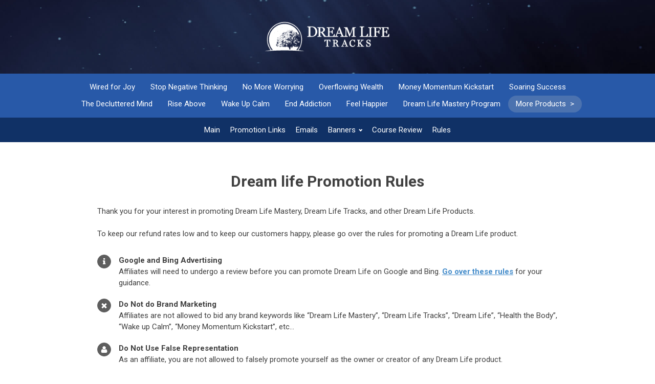

--- FILE ---
content_type: text/html; charset=UTF-8
request_url: https://aff.dreamlifeprogram.com/dreamlifetracks/rules/
body_size: 58096
content:
<!DOCTYPE html>
<html lang="en-US" >
<head>
<meta charset="UTF-8">
<meta name="viewport" content="width=device-width, initial-scale=1.0">
<!-- WP_HEAD() START -->
<title>Rules - Dream Life Mastery</title>

			<script type='text/javascript' src='//ajax.googleapis.com/ajax/libs/webfont/1/webfont.js'></script>
			<script type="text/javascript">
			WebFont.load({
				google: {
					families: ["Roboto:100,200,300,400,500,600,700,800,900","Roboto:100,200,300,400,500,600,700,800,900","Roboto:100,200,300,400,500,600,700,800,900"]
				}
			});
			</script>
			<meta name='robots' content='max-image-preview:large' />
	<style>img:is([sizes="auto" i], [sizes^="auto," i]) { contain-intrinsic-size: 3000px 1500px }</style>
	<link rel='stylesheet' id='wp-block-library-css' href='https://aff.dreamlifeprogram.com/wp-includes/css/dist/block-library/style.min.css?ver=6.8.3' type='text/css' media='all' />
<style id='classic-theme-styles-inline-css' type='text/css'>
/*! This file is auto-generated */
.wp-block-button__link{color:#fff;background-color:#32373c;border-radius:9999px;box-shadow:none;text-decoration:none;padding:calc(.667em + 2px) calc(1.333em + 2px);font-size:1.125em}.wp-block-file__button{background:#32373c;color:#fff;text-decoration:none}
</style>
<style id='global-styles-inline-css' type='text/css'>
:root{--wp--preset--aspect-ratio--square: 1;--wp--preset--aspect-ratio--4-3: 4/3;--wp--preset--aspect-ratio--3-4: 3/4;--wp--preset--aspect-ratio--3-2: 3/2;--wp--preset--aspect-ratio--2-3: 2/3;--wp--preset--aspect-ratio--16-9: 16/9;--wp--preset--aspect-ratio--9-16: 9/16;--wp--preset--color--black: #000000;--wp--preset--color--cyan-bluish-gray: #abb8c3;--wp--preset--color--white: #ffffff;--wp--preset--color--pale-pink: #f78da7;--wp--preset--color--vivid-red: #cf2e2e;--wp--preset--color--luminous-vivid-orange: #ff6900;--wp--preset--color--luminous-vivid-amber: #fcb900;--wp--preset--color--light-green-cyan: #7bdcb5;--wp--preset--color--vivid-green-cyan: #00d084;--wp--preset--color--pale-cyan-blue: #8ed1fc;--wp--preset--color--vivid-cyan-blue: #0693e3;--wp--preset--color--vivid-purple: #9b51e0;--wp--preset--gradient--vivid-cyan-blue-to-vivid-purple: linear-gradient(135deg,rgba(6,147,227,1) 0%,rgb(155,81,224) 100%);--wp--preset--gradient--light-green-cyan-to-vivid-green-cyan: linear-gradient(135deg,rgb(122,220,180) 0%,rgb(0,208,130) 100%);--wp--preset--gradient--luminous-vivid-amber-to-luminous-vivid-orange: linear-gradient(135deg,rgba(252,185,0,1) 0%,rgba(255,105,0,1) 100%);--wp--preset--gradient--luminous-vivid-orange-to-vivid-red: linear-gradient(135deg,rgba(255,105,0,1) 0%,rgb(207,46,46) 100%);--wp--preset--gradient--very-light-gray-to-cyan-bluish-gray: linear-gradient(135deg,rgb(238,238,238) 0%,rgb(169,184,195) 100%);--wp--preset--gradient--cool-to-warm-spectrum: linear-gradient(135deg,rgb(74,234,220) 0%,rgb(151,120,209) 20%,rgb(207,42,186) 40%,rgb(238,44,130) 60%,rgb(251,105,98) 80%,rgb(254,248,76) 100%);--wp--preset--gradient--blush-light-purple: linear-gradient(135deg,rgb(255,206,236) 0%,rgb(152,150,240) 100%);--wp--preset--gradient--blush-bordeaux: linear-gradient(135deg,rgb(254,205,165) 0%,rgb(254,45,45) 50%,rgb(107,0,62) 100%);--wp--preset--gradient--luminous-dusk: linear-gradient(135deg,rgb(255,203,112) 0%,rgb(199,81,192) 50%,rgb(65,88,208) 100%);--wp--preset--gradient--pale-ocean: linear-gradient(135deg,rgb(255,245,203) 0%,rgb(182,227,212) 50%,rgb(51,167,181) 100%);--wp--preset--gradient--electric-grass: linear-gradient(135deg,rgb(202,248,128) 0%,rgb(113,206,126) 100%);--wp--preset--gradient--midnight: linear-gradient(135deg,rgb(2,3,129) 0%,rgb(40,116,252) 100%);--wp--preset--font-size--small: 13px;--wp--preset--font-size--medium: 20px;--wp--preset--font-size--large: 36px;--wp--preset--font-size--x-large: 42px;--wp--preset--spacing--20: 0.44rem;--wp--preset--spacing--30: 0.67rem;--wp--preset--spacing--40: 1rem;--wp--preset--spacing--50: 1.5rem;--wp--preset--spacing--60: 2.25rem;--wp--preset--spacing--70: 3.38rem;--wp--preset--spacing--80: 5.06rem;--wp--preset--shadow--natural: 6px 6px 9px rgba(0, 0, 0, 0.2);--wp--preset--shadow--deep: 12px 12px 50px rgba(0, 0, 0, 0.4);--wp--preset--shadow--sharp: 6px 6px 0px rgba(0, 0, 0, 0.2);--wp--preset--shadow--outlined: 6px 6px 0px -3px rgba(255, 255, 255, 1), 6px 6px rgba(0, 0, 0, 1);--wp--preset--shadow--crisp: 6px 6px 0px rgba(0, 0, 0, 1);}:where(.is-layout-flex){gap: 0.5em;}:where(.is-layout-grid){gap: 0.5em;}body .is-layout-flex{display: flex;}.is-layout-flex{flex-wrap: wrap;align-items: center;}.is-layout-flex > :is(*, div){margin: 0;}body .is-layout-grid{display: grid;}.is-layout-grid > :is(*, div){margin: 0;}:where(.wp-block-columns.is-layout-flex){gap: 2em;}:where(.wp-block-columns.is-layout-grid){gap: 2em;}:where(.wp-block-post-template.is-layout-flex){gap: 1.25em;}:where(.wp-block-post-template.is-layout-grid){gap: 1.25em;}.has-black-color{color: var(--wp--preset--color--black) !important;}.has-cyan-bluish-gray-color{color: var(--wp--preset--color--cyan-bluish-gray) !important;}.has-white-color{color: var(--wp--preset--color--white) !important;}.has-pale-pink-color{color: var(--wp--preset--color--pale-pink) !important;}.has-vivid-red-color{color: var(--wp--preset--color--vivid-red) !important;}.has-luminous-vivid-orange-color{color: var(--wp--preset--color--luminous-vivid-orange) !important;}.has-luminous-vivid-amber-color{color: var(--wp--preset--color--luminous-vivid-amber) !important;}.has-light-green-cyan-color{color: var(--wp--preset--color--light-green-cyan) !important;}.has-vivid-green-cyan-color{color: var(--wp--preset--color--vivid-green-cyan) !important;}.has-pale-cyan-blue-color{color: var(--wp--preset--color--pale-cyan-blue) !important;}.has-vivid-cyan-blue-color{color: var(--wp--preset--color--vivid-cyan-blue) !important;}.has-vivid-purple-color{color: var(--wp--preset--color--vivid-purple) !important;}.has-black-background-color{background-color: var(--wp--preset--color--black) !important;}.has-cyan-bluish-gray-background-color{background-color: var(--wp--preset--color--cyan-bluish-gray) !important;}.has-white-background-color{background-color: var(--wp--preset--color--white) !important;}.has-pale-pink-background-color{background-color: var(--wp--preset--color--pale-pink) !important;}.has-vivid-red-background-color{background-color: var(--wp--preset--color--vivid-red) !important;}.has-luminous-vivid-orange-background-color{background-color: var(--wp--preset--color--luminous-vivid-orange) !important;}.has-luminous-vivid-amber-background-color{background-color: var(--wp--preset--color--luminous-vivid-amber) !important;}.has-light-green-cyan-background-color{background-color: var(--wp--preset--color--light-green-cyan) !important;}.has-vivid-green-cyan-background-color{background-color: var(--wp--preset--color--vivid-green-cyan) !important;}.has-pale-cyan-blue-background-color{background-color: var(--wp--preset--color--pale-cyan-blue) !important;}.has-vivid-cyan-blue-background-color{background-color: var(--wp--preset--color--vivid-cyan-blue) !important;}.has-vivid-purple-background-color{background-color: var(--wp--preset--color--vivid-purple) !important;}.has-black-border-color{border-color: var(--wp--preset--color--black) !important;}.has-cyan-bluish-gray-border-color{border-color: var(--wp--preset--color--cyan-bluish-gray) !important;}.has-white-border-color{border-color: var(--wp--preset--color--white) !important;}.has-pale-pink-border-color{border-color: var(--wp--preset--color--pale-pink) !important;}.has-vivid-red-border-color{border-color: var(--wp--preset--color--vivid-red) !important;}.has-luminous-vivid-orange-border-color{border-color: var(--wp--preset--color--luminous-vivid-orange) !important;}.has-luminous-vivid-amber-border-color{border-color: var(--wp--preset--color--luminous-vivid-amber) !important;}.has-light-green-cyan-border-color{border-color: var(--wp--preset--color--light-green-cyan) !important;}.has-vivid-green-cyan-border-color{border-color: var(--wp--preset--color--vivid-green-cyan) !important;}.has-pale-cyan-blue-border-color{border-color: var(--wp--preset--color--pale-cyan-blue) !important;}.has-vivid-cyan-blue-border-color{border-color: var(--wp--preset--color--vivid-cyan-blue) !important;}.has-vivid-purple-border-color{border-color: var(--wp--preset--color--vivid-purple) !important;}.has-vivid-cyan-blue-to-vivid-purple-gradient-background{background: var(--wp--preset--gradient--vivid-cyan-blue-to-vivid-purple) !important;}.has-light-green-cyan-to-vivid-green-cyan-gradient-background{background: var(--wp--preset--gradient--light-green-cyan-to-vivid-green-cyan) !important;}.has-luminous-vivid-amber-to-luminous-vivid-orange-gradient-background{background: var(--wp--preset--gradient--luminous-vivid-amber-to-luminous-vivid-orange) !important;}.has-luminous-vivid-orange-to-vivid-red-gradient-background{background: var(--wp--preset--gradient--luminous-vivid-orange-to-vivid-red) !important;}.has-very-light-gray-to-cyan-bluish-gray-gradient-background{background: var(--wp--preset--gradient--very-light-gray-to-cyan-bluish-gray) !important;}.has-cool-to-warm-spectrum-gradient-background{background: var(--wp--preset--gradient--cool-to-warm-spectrum) !important;}.has-blush-light-purple-gradient-background{background: var(--wp--preset--gradient--blush-light-purple) !important;}.has-blush-bordeaux-gradient-background{background: var(--wp--preset--gradient--blush-bordeaux) !important;}.has-luminous-dusk-gradient-background{background: var(--wp--preset--gradient--luminous-dusk) !important;}.has-pale-ocean-gradient-background{background: var(--wp--preset--gradient--pale-ocean) !important;}.has-electric-grass-gradient-background{background: var(--wp--preset--gradient--electric-grass) !important;}.has-midnight-gradient-background{background: var(--wp--preset--gradient--midnight) !important;}.has-small-font-size{font-size: var(--wp--preset--font-size--small) !important;}.has-medium-font-size{font-size: var(--wp--preset--font-size--medium) !important;}.has-large-font-size{font-size: var(--wp--preset--font-size--large) !important;}.has-x-large-font-size{font-size: var(--wp--preset--font-size--x-large) !important;}
:where(.wp-block-post-template.is-layout-flex){gap: 1.25em;}:where(.wp-block-post-template.is-layout-grid){gap: 1.25em;}
:where(.wp-block-columns.is-layout-flex){gap: 2em;}:where(.wp-block-columns.is-layout-grid){gap: 2em;}
:root :where(.wp-block-pullquote){font-size: 1.5em;line-height: 1.6;}
</style>
<link rel='stylesheet' id='oxygen-css' href='https://aff.dreamlifeprogram.com/wp-content/plugins/oxygen/component-framework/oxygen.css?ver=4.9.5' type='text/css' media='all' />
<script type="text/javascript" src="https://aff.dreamlifeprogram.com/wp-includes/js/jquery/jquery.min.js?ver=3.7.1" id="jquery-core-js"></script>
<link rel="https://api.w.org/" href="https://aff.dreamlifeprogram.com/wp-json/" /><link rel="alternate" title="JSON" type="application/json" href="https://aff.dreamlifeprogram.com/wp-json/wp/v2/pages/637" /><link rel="EditURI" type="application/rsd+xml" title="RSD" href="https://aff.dreamlifeprogram.com/xmlrpc.php?rsd" />
<meta name="generator" content="WordPress 6.8.3" />
<link rel="canonical" href="https://aff.dreamlifeprogram.com/dreamlifetracks/rules/" />
<link rel='shortlink' href='https://aff.dreamlifeprogram.com/?p=637' />
<link rel="alternate" title="oEmbed (JSON)" type="application/json+oembed" href="https://aff.dreamlifeprogram.com/wp-json/oembed/1.0/embed?url=https%3A%2F%2Faff.dreamlifeprogram.com%2Fdreamlifetracks%2Frules%2F" />
<link rel="alternate" title="oEmbed (XML)" type="text/xml+oembed" href="https://aff.dreamlifeprogram.com/wp-json/oembed/1.0/embed?url=https%3A%2F%2Faff.dreamlifeprogram.com%2Fdreamlifetracks%2Frules%2F&#038;format=xml" />
<link rel="icon" href="https://aff.dreamlifeprogram.com/wp-content/uploads/2020/02/cropped-favicon-32x32.jpg" sizes="32x32" />
<link rel="icon" href="https://aff.dreamlifeprogram.com/wp-content/uploads/2020/02/cropped-favicon-192x192.jpg" sizes="192x192" />
<link rel="apple-touch-icon" href="https://aff.dreamlifeprogram.com/wp-content/uploads/2020/02/cropped-favicon-180x180.jpg" />
<meta name="msapplication-TileImage" content="https://aff.dreamlifeprogram.com/wp-content/uploads/2020/02/cropped-favicon-270x270.jpg" />
<link rel='stylesheet' id='oxygen-cache-32-css' href='//aff.dreamlifeprogram.com/wp-content/uploads/oxygen/css/32.css?cache=1698371138&#038;ver=6.8.3' type='text/css' media='all' />
<link rel='stylesheet' id='oxygen-cache-36-css' href='//aff.dreamlifeprogram.com/wp-content/uploads/oxygen/css/36.css?cache=1698371136&#038;ver=6.8.3' type='text/css' media='all' />
<link rel='stylesheet' id='oxygen-cache-619-css' href='//aff.dreamlifeprogram.com/wp-content/uploads/oxygen/css/619.css?cache=1698370967&#038;ver=6.8.3' type='text/css' media='all' />
<link rel='stylesheet' id='oxygen-universal-styles-css' href='//aff.dreamlifeprogram.com/wp-content/uploads/oxygen/css/universal.css?cache=1726641211&#038;ver=6.8.3' type='text/css' media='all' />
<!-- END OF WP_HEAD() -->
</head>
<body class="wp-singular page-template-default page page-id-637 page-child parent-pageid-620 wp-theme-oxygen-is-not-a-theme  wp-embed-responsive oxygen-body" >




						<section id="section-2-23" class=" ct-section aff-product-header section" ><div class="ct-section-inner-wrap"><div id="div_block-191-619" class="ct-div-block" ><div id="div_block-182-23" class="ct-div-block aff-select-prod-main" ><div id="code_block-141-23" class="ct-code-block" ><script src="https://cdn.jsdelivr.net/gh/fancyapps/fancybox@3.5.7/dist/jquery.fancybox.min.js"></script></div><div id="div_block-7-23" class="ct-div-block aff-top-menu-div" ><a id="link-8-23" class="ct-link aff-logo-wrapper" href="/" target="_self"  ><img  id="image-9-23" alt="" src="https://aff.dreamlifeprogram.com/wp-content/uploads/2020/02/dlm-logo.png" class="ct-image"/></a></div></div></div><div id="div_block-46-23" class="ct-div-block aff-product-logo-div" ><a id="link-192-619" class="ct-link" href="https://aff.dreamlifeprogram.com/programs/" target="_self"  ><img  id="image-47-23" alt="" src="https://dreamlife-images.s3.amazonaws.com/logo-dreamlifetracks.png" class="ct-image"/></a></div></div></section><section id="section-190-23" class=" ct-section aff-product-selector-section" ><div class="ct-section-inner-wrap"><a id="link_text-217-23" class="ct-link-text aff-product-selector-link" href="/wired" target="_self"  >Wired for Joy</a><a id="link_text-193-23" class="ct-link-text aff-product-selector-link" href="/thinking" target="_self"  >Stop Negative Thinking</a><a id="link_text-194-23" class="ct-link-text aff-product-selector-link" href="/worrying" target="_self"  >No More Worrying</a><a id="link_text-191-23" class="ct-link-text aff-product-selector-link" href="/overflowing" target="_self"  >Overflowing Wealth</a><a id="link_text-195-23" class="ct-link-text aff-product-selector-link" href="/momentum" target="_self"  >Money Momentum Kickstart</a><a id="link_text-38-184" class="ct-link-text aff-product-selector-link" href="/soaring" target="_self"  >Soaring Success</a><a id="link_text-37-184" class="ct-link-text aff-product-selector-link" href="/decluttered" target="_self"  >The Decluttered Mind</a><a id="link_text-39-184" class="ct-link-text aff-product-selector-link" href="/rise" target="_self"  >Rise Above</a><a id="link_text-40-184" class="ct-link-text aff-product-selector-link" href="/calm" target="_self"  >Wake Up Calm</a><a id="link_text-41-184" class="ct-link-text aff-product-selector-link" href="/addiction" target="_self"  >End Addiction</a><a id="link_text-49-184" class="ct-link-text aff-product-selector-link" href="/happier" target="_self"  >Feel Happier</a><a id="link_text-50-184" class="ct-link-text aff-product-selector-link" href="/dreamlife" target="_self"  >Dream Life Mastery Program</a><div id="text_block-207-23" class="ct-text-block aff-product-selector-link aff-product-selector-more" >More Products&nbsp; &gt;</div><div id="div_block-209-23" class="ct-div-block aff-product-selector-mobile aff-product-selector-link" ><div id="fancyaff-select-prod-icon_icon-210-23" class="ct-fancy-icon aff-select-prod-icon" ><svg id="svg-fancyaff-select-prod-icon_icon-210-23"><use xlink:href="#FontAwesomeicon-bars"></use></svg></div><div id="text_block-211-23" class="ct-text-block aff-product-selector-select-text" >Select Product</div></div></div></section><div id="div_block-16-184" class="ct-div-block aff-products-menu" ><div id="div_block-17-184" class="ct-div-block aff-menu-close-div" ><div id="fancy_icon-18-184" class="ct-fancy-icon aff-products-menu-exit" ><svg id="svg-fancy_icon-18-184"><use xlink:href="#FontAwesomeicon-close"></use></svg></div></div><div id="div_block-19-184" class="ct-div-block aff-products-menu-div contain" ><div id="text_block-20-184" class="ct-text-block aff-product-menu-sub" >SELECT PRODUCT:</div><div id="text_block-21-184" class="ct-text-block aff-select-prod-subtext" >DreamLife Mastery</div><a id="link_text-22-184" class="ct-link-text aff-select-prod-link" href="/dreamlife" target="_self"  >Dreamlife Mastery Program</a><div id="text_block-23-184" class="ct-text-block aff-select-prod-subtext" >DreamLife Tracks</div><a id="link_text-52-184" class="ct-link-text aff-select-prod-link" href="/dreamlifetracks" target="_self"  >Free Tracks</a><a id="link_text-57-184" class="ct-link-text aff-select-prod-link" href="/rise" target="_self"  >Rise Above</a><a id="link_text-25-184" class="ct-link-text aff-select-prod-link" href="/calm" target="_self"  >Wake Up Calm</a><a id="link_text-26-184" class="ct-link-text aff-select-prod-link" href="/overflowing" target="_self"  >Overflowing Wealth</a><a id="link_text-27-184" class="ct-link-text aff-select-prod-link" href="/wired" target="_self"  >Wired For Joy</a><a id="link_text-28-184" class="ct-link-text aff-select-prod-link" href="/addiction" target="_self"  >End Addiction</a><a id="link_text-29-184" class="ct-link-text aff-select-prod-link" href="/soaring" target="_self"  >Soaring Success</a><a id="link_text-30-184" class="ct-link-text aff-select-prod-link" href="/worrying" target="_self"  >No More Worrying</a><a id="link_text-31-184" class="ct-link-text aff-select-prod-link" href="/thinking" target="_self"  >Stop Negative Thinking</a><a id="link_text-32-184" class="ct-link-text aff-select-prod-link" href="/decluttered" target="_self"  >The Decluttered Mind</a><a id="link_text-33-184" class="ct-link-text aff-select-prod-link" href="/doers" target="_self"  >The Doer's Brain</a><a id="link_text-34-184" class="ct-link-text aff-select-prod-link" href="/momentum" target="_self"  >Money Momentum Kickstart</a><a id="link_text-35-184" class="ct-link-text aff-select-prod-link" href="/heal" target="_self"  >Heal The Body</a><a id="link_text-36-184" class="ct-link-text aff-select-prod-link" href="/happier" target="_self"  >Feel Happier</a><a id="link_text-51-184" class="ct-link-text aff-select-prod-link" href="/insomnia" target="_self"  >Stop Insomnia</a><a id="link_text-53-184" class="ct-link-text aff-select-prod-link" href="/stress" target="_self"  >Stop Stress</a><a id="link_text-54-184" class="ct-link-text aff-select-prod-link" href="/anxiety" target="_self"  >Stop Anxiety</a><a id="link_text-55-184" class="ct-link-text aff-select-prod-link" href="/self" target="_self"  >Supreme Self-Confidence</a><a id="link_text-56-184" class="ct-link-text aff-select-prod-link" href="/limit" target="_self"  >Limit Free Life</a><a id="link_text-58-184" class="ct-link-text aff-select-prod-link" href="/motivation" target="_self"  >Maximum Motivation</a></div></div><section id="section-172-23" class=" ct-section aff-header-menu-section section" ><div class="ct-section-inner-wrap"><div id="code_block-174-23" class="ct-code-block aff-nav-bar-code-block" ><div class="aff-nav-bar">
  <a href="/dreamlifetracks/">Main</a>
  <a href="/dreamlifetracks/links">Promotion Links</a>
  <a href="/dreamlifetracks/emails">Emails</a>
  <!-- <a href="/dreamlifetracks/hooks">Hooks & Angles</a> -->
  <div class="aff-with-dropdown">
    <div>Banners</div>
    <div class="aff-dropdown">
      <!-- <a href="/dreamlifetracks/banners">High Converting Banners</a> -->
      <a href="/dreamlifetracks/images">Product Images</a>
      <!-- <a href="/dreamlifetracks/media">Social Media</a> -->
      <!-- <a href="/dreamlifetracks/newsletter">Text / Newsletter Ads</a>-->
    </div>
  </div>
  <!-- <a href="/dreamlifetracks/landing">Landing Pages</a> -->
  <!-- <a href="/dreamlifetracks/articles">Articles & Reports</a> -->
  <!-- <div class="aff-with-dropdown">
    <div>Paid Traffic</div>
    <div class="aff-dropdown"> -->
      <!-- <a href="/dreamlifetracks/conversion">Conversion Proof</a>-->
    <!--   <a href="/dreamlifetracks/keywords">Keywords</a>
    </div>
  </div> -->
  <a href="/dreamlifetracks/review">Course Review</a>
  <a href="/dreamlifetracks/rules">Rules</a>
</div>

<div class="aff-site-menu">
  <div class="ct-fancy-icon aff-select-prod-icon"><svg id="svg-fancy_icon-12-23"><use xlink:href="#FontAwesomeicon-bars"></use></svg></div>
  Site Menu
</div></div></div></section><section id="section-176-23" class=" ct-section section" ><div class="ct-section-inner-wrap"><div id="div_block-178-23" class="ct-div-block contain aff-inner-content-div" ><div id='inner_content-177-23' class='ct-inner-content'><div id="div_block-86-34" class="ct-div-block contain" ><div id="div_block-30-34" class="ct-div-block contain shortwidth" ><h1 id="headline-32-34" class="ct-headline h2style aff-h2style">Dream life Promotion Rules</h1></div><div id="div_block-2-34" class="ct-div-block shortwidth bottommargin" ><div id="text_block-3-34" class="ct-text-block aff-bodytext bottommargin" >Thank you for your interest in promoting Dream Life Mastery, Dream Life Tracks, and other Dream Life Products.<br><br>To keep our refund rates low and to keep our customers happy, please go over the rules for promoting a Dream Life product.<br></div><div id="div_block-5-34" class="ct-div-block aff-rules-div" ><div id="fancy_icon-6-34" class="ct-fancy-icon aff-rules-icon" ><svg id="svg-fancy_icon-6-34"><use xlink:href="#FontAwesomeicon-info"></use></svg></div><div id="text_block-7-34" class="ct-text-block aff-bodytext" ><b>Google and Bing Advertising</b><br>Affiliates will need to undergo a review before you can promote Dream Life on Google and Bing. <a id="span-80-34" class="ct-link-text" href="#div_block-35-34" target="_self"  ><b>Go over these rules</b></a> for your guidance.<br></div></div><div id="div_block-10-34" class="ct-div-block aff-rules-div" ><div id="fancy_icon-11-34" class="ct-fancy-icon aff-rules-icon" ><svg id="svg-fancy_icon-11-34"><use xlink:href="#FontAwesomeicon-close"></use></svg></div><div id="text_block-12-34" class="ct-text-block aff-bodytext" ><b>Do Not do Brand Marketing</b><br>Affiliates are not allowed to bid any brand keywords like “Dream Life Mastery”, “Dream Life Tracks”, “Dream Life”, “Health the Body”, “Wake up Calm”, “Money Momentum Kickstart”, etc…<br></div></div><div id="div_block-13-34" class="ct-div-block aff-rules-div" ><div id="fancy_icon-14-34" class="ct-fancy-icon aff-rules-icon" ><svg id="svg-fancy_icon-14-34"><use xlink:href="#FontAwesomeicon-user"></use></svg></div><div id="text_block-15-34" class="ct-text-block aff-bodytext" ><b>Do Not Use False Representation</b><br>As an affiliate, you are not allowed to falsely promote yourself as the owner or creator of any Dream Life product.<br></div></div><div id="div_block-16-34" class="ct-div-block aff-rules-div" ><div id="fancy_icon-17-34" class="ct-fancy-icon aff-rules-icon" ><svg id="svg-fancy_icon-17-34"><use xlink:href="#FontAwesomeicon-close"></use></svg></div><div id="text_block-18-34" class="ct-text-block aff-bodytext" ><b>Do Not Use False Negative Marketing</b><br>You are not allowed to market using negative strategies. This includes using words like fraud or scam in your ads or in your copy.<br></div></div><div id="div_block-22-34" class="ct-div-block aff-rules-div" ><div id="fancy_icon-23-34" class="ct-fancy-icon aff-rules-icon" ><svg id="svg-fancy_icon-23-34"><use xlink:href="#FontAwesomeicon-envelope"></use></svg></div><div id="text_block-24-34" class="ct-text-block aff-bodytext" ><b>Do Not Spam Your Email Lists</b><br>Do not Spam your email lists when promoting any Dream Life product. Do not send unsolicited emails.<br></div></div><div id="div_block-26-34" class="ct-div-block aff-rules-div" ><div id="fancy_icon-27-34" class="ct-fancy-icon aff-rules-icon" ><svg id="svg-fancy_icon-27-34"><use xlink:href="#FontAwesomeicon-thumbs-up"></use></svg></div><div id="text_block-28-34" class="ct-text-block aff-bodytext" ><b>Do Be Clear and Upfront</b><br>Make it clear to your list or your audience that you are being compensated to promote Dream Life products.<br>For additional rules and best practices, please go over <a id="span-74-34" class="ct-link-text" href="https://support.clickbank.com/hc/en-us/articles/220376687-Promotional-Guidelines" target="_blank"  ><b>Clickbank’s Guidelines.</b></a><br></div></div></div><div id="code_block-52-36" class="ct-code-block aff-hr-block topmargin" ><hr/></div><div id="div_block-35-34" class="ct-div-block contain topmargin shortwidth" ><h1 id="headline-36-34" class="ct-headline h2style aff-h2style">Advertising on Google and Bing<br></h1></div><div id="div_block-41-34" class="ct-div-block shortwidth" ><div id="text_block-46-34" class="ct-text-block aff-bodytext bottommargin" >Affiliates are allowed to start promoting our products on Bing and Google.&nbsp;<br><br>Below are important rules that you have to follow if you want to start advertising on Bing and Google.<br></div><div id="div_block-42-34" class="ct-div-block aff-rules-div" ><div id="fancy_icon-43-34" class="ct-fancy-icon aff-rules-icon" ><svg id="svg-fancy_icon-43-34"><use xlink:href="#FontAwesomeicon-check"></use></svg></div><div id="text_block-44-34" class="ct-text-block aff-bodytext" ><b>Do Have Quality Websites</b><br>Affiliates are required to have quality websites. Do not just create a landing page, fill it with some of the free articles provided in the affiliates area. Instead, create original content and make your website valuable to your visitors. Make your website look good as well.<br></div></div><div id="div_block-50-34" class="ct-div-block aff-rules-div" ><div id="fancy_icon-51-34" class="ct-fancy-icon aff-rules-icon" ><svg id="svg-fancy_icon-51-34"><use xlink:href="#FontAwesomeicon-laptop"></use></svg></div><div id="text_block-52-34" class="ct-text-block aff-bodytext" ><b>Do Have Your Website Reviewed</b><br>Contact us via the Affiliates Page before you start a Bing or Google Ad Campaign. Your websites need to be reviewed to make sure that you are following the rules. We can also help you with tips on marketing and optimization during the review process.<br></div></div><div id="div_block-54-34" class="ct-div-block aff-rules-div" ><div id="fancy_icon-55-34" class="ct-fancy-icon aff-rules-icon" ><svg id="svg-fancy_icon-55-34"><use xlink:href="#FontAwesomeicon-close"></use></svg></div><div id="text_block-56-34" class="ct-text-block aff-bodytext" ><b>Do Not Do Brand Keyword Advertising</b><br>Affiliates are not allowed to bid any brand keywords like “Dream Life Mastery”, “Dream Life Tracks”, “Dream Life”, “Health the Body”, “Wake up Calm”, “Money Momentum Kickstart”, etc…<br></div></div><div id="div_block-57-34" class="ct-div-block aff-rules-div" ><div id="fancy_icon-58-34" class="ct-fancy-icon aff-rules-icon" ><svg id="svg-fancy_icon-58-34"><use xlink:href="#FontAwesomeicon-close"></use></svg></div><div id="text_block-59-34" class="ct-text-block aff-bodytext" ><b>Do Not Use Brand Words in Ad Copy</b><br>You are not allowed to use brand words in any copy. Do not list phrases like “Dream Life Mastery”, “Dream Life Tracks”, “Dream Life”, “Health the Body”, “Wake up Calm”, “Money Momentum Kickstart”, etc…<br></div></div><div id="div_block-60-34" class="ct-div-block aff-rules-div" ><div id="fancy_icon-61-34" class="ct-fancy-icon aff-rules-icon" ><svg id="svg-fancy_icon-61-34"><use xlink:href="#FontAwesomeicon-close"></use></svg></div><div id="text_block-62-34" class="ct-text-block aff-bodytext" ><b>Do Not Directly Advertise to Any Dream Life URLs</b><br>Affiliates are not allowed to directly advertise to Dream Life Program URLs or to Dream Life Track URLs and other Dream Life Products.<br></div></div><div id="div_block-66-34" class="ct-div-block aff-rules-div" ><div id="fancy_icon-67-34" class="ct-fancy-icon aff-rules-icon" ><svg id="svg-fancy_icon-67-34"><use xlink:href="#FontAwesomeicon-close"></use></svg></div><div id="text_block-68-34" class="ct-text-block aff-bodytext" ><b>Do Not Use Direct Hoplink Advertisement</b><br>Do not advertise directly to a Hoplink URL. Use your own website instead. This is poor marketing practice and your ads are likely going to get denied.<br></div></div><div id="div_block-70-34" class="ct-div-block aff-rules-div" ><div id="fancy_icon-71-34" class="ct-fancy-icon aff-rules-icon" ><svg id="svg-fancy_icon-71-34"><use xlink:href="#FontAwesomeicon-close"></use></svg></div><div id="text_block-72-34" class="ct-text-block aff-bodytext" ><b>Do Follow Our Other Rules</b><br>For our other promotion rules. Please check out our <a id="span-85-34" class="ct-link-text" href="#div_block-30-34" target="_self"  ><b>General Promotion Guidelines</b></a> for Dream Life Mastery. <br></div></div></div></div></div></div></div></section><section id="section-23-23" class=" ct-section section aff-footer" ><div class="ct-section-inner-wrap"><div id="div_block-24-23" class="ct-div-block contain" ><img  id="image-27-23" alt="" src="https://aff.dreamlifeprogram.com/wp-content/uploads/2020/02/dlm-logo.png" class="ct-image aff-footer-logo"/><div id="div_block-29-23" class="ct-div-block aff-footer-row-div" ><a id="link_text-30-23" class="ct-link-text aff-footer-link" href="https://www.dreamlifeprogram.com/gdpr.php" target="_blank"  >GDPR</a><a id="link_text-32-23" class="ct-link-text aff-footer-link" href="https://www.dreamlifeprogram.com/cookies-policy.php" target="_blank"  >Cookies Policy</a><a id="link_text-33-23" class="ct-link-text aff-footer-link" href="https://www.dreamlifeprogram.com/contact-us.php" target="_blank"  >Contact Us</a><a id="link_text-34-23" class="ct-link-text aff-footer-link" href="https://www.dreamlifeprogram.com/terms-of-use.php" target="_blank"  >Terms of Use</a><a id="link_text-35-23" class="ct-link-text aff-footer-link" href="https://www.dreamlifeprogram.com/privacy-policy.php" target="_blank"  >Privacy Policy</a></div><div id="code_block-14-690" class="ct-code-block aff-allrights bottommargin" >© 2026 <strong><span style="color: #4479ce;">DreamLifeProgram.com</span></strong> All rights reserved.</div><div id="text_block-25-23" class="ct-text-block aff-small aff-bodytext" >We guard your privacy very seriously, please review our privacy policy. Any use of this website constitutes acceptance of our Terms of Use and Privacy Policy. You must be 18 or older to use this website. Results can vary, this information is not a substitute for personalized help from a licensed professional. All Rights Reserved. The material on this site may not be reproduced, distributed, transmitted, or otherwise used, except with the prior written permission of Unica Publications Ltd.<br><br>This bonus offer has been created by Unica Publications Ltd. and not by ClickBank. As such, ClickBank is not responsible for any information contained in the offer, including, but not limited to, any product information, promotions, incentives, expected returns or other information contained herein. In addition, ClickBank is not responsible for any links to third party websites in conjunction with this offer. Such links do not imply any endorsement by ClickBank of such websites or the content, products or services available from such websites. By clicking on or accessing a third party website listed, you acknowledge sole responsibility for and assume all risk arising from your use of any such websites.</div></div><div id="code_block-13-32" class="ct-code-block" ></div></div></section><div id="code_block-190-68" class="ct-code-block" ></div>	<!-- WP_FOOTER -->
<script type="speculationrules">
{"prefetch":[{"source":"document","where":{"and":[{"href_matches":"\/*"},{"not":{"href_matches":["\/wp-*.php","\/wp-admin\/*","\/wp-content\/uploads\/*","\/wp-content\/*","\/wp-content\/plugins\/*","\/wp-content\/themes\/twentynineteen\/*","\/wp-content\/themes\/oxygen-is-not-a-theme\/*","\/*\\?(.+)"]}},{"not":{"selector_matches":"a[rel~=\"nofollow\"]"}},{"not":{"selector_matches":".no-prefetch, .no-prefetch a"}}]},"eagerness":"conservative"}]}
</script>
<style>.ct-FontAwesomeicon-user{width:0.78125em}</style>
<style>.ct-FontAwesomeicon-close{width:0.78125em}</style>
<style>.ct-FontAwesomeicon-bars{width:0.84375em}</style>
<style>.ct-FontAwesomeicon-laptop{width:1.0625em}</style>
<style>.ct-FontAwesomeicon-info{width:0.34375em}</style>
<style>.ct-FontAwesomeicon-thumbs-up{width:0.90625em}</style>
<?xml version="1.0"?><svg xmlns="http://www.w3.org/2000/svg" xmlns:xlink="http://www.w3.org/1999/xlink" style="position: absolute; width: 0; height: 0; overflow: hidden;" version="1.1"><defs><symbol id="FontAwesomeicon-user" viewBox="0 0 25 32"><title>user</title><path class="path1" d="M25.143 25.089q0 2.143-1.304 3.384t-3.464 1.241h-15.607q-2.161 0-3.464-1.241t-1.304-3.384q0-0.946 0.063-1.848t0.25-1.946 0.473-1.938 0.768-1.741 1.107-1.446 1.527-0.955 1.991-0.357q0.161 0 0.75 0.384t1.33 0.857 1.929 0.857 2.384 0.384 2.384-0.384 1.929-0.857 1.33-0.857 0.75-0.384q1.089 0 1.991 0.357t1.527 0.955 1.107 1.446 0.768 1.741 0.473 1.938 0.25 1.946 0.063 1.848zM19.429 9.143q0 2.839-2.009 4.848t-4.848 2.009-4.848-2.009-2.009-4.848 2.009-4.848 4.848-2.009 4.848 2.009 2.009 4.848z"/></symbol><symbol id="FontAwesomeicon-check" viewBox="0 0 32 32"><title>check</title><path class="path1" d="M29.839 10.107q0 0.714-0.5 1.214l-15.357 15.357q-0.5 0.5-1.214 0.5t-1.214-0.5l-8.893-8.893q-0.5-0.5-0.5-1.214t0.5-1.214l2.429-2.429q0.5-0.5 1.214-0.5t1.214 0.5l5.25 5.268 11.714-11.732q0.5-0.5 1.214-0.5t1.214 0.5l2.429 2.429q0.5 0.5 0.5 1.214z"/></symbol><symbol id="FontAwesomeicon-close" viewBox="0 0 25 32"><title>close</title><path class="path1" d="M23.179 23.607q0 0.714-0.5 1.214l-2.429 2.429q-0.5 0.5-1.214 0.5t-1.214-0.5l-5.25-5.25-5.25 5.25q-0.5 0.5-1.214 0.5t-1.214-0.5l-2.429-2.429q-0.5-0.5-0.5-1.214t0.5-1.214l5.25-5.25-5.25-5.25q-0.5-0.5-0.5-1.214t0.5-1.214l2.429-2.429q0.5-0.5 1.214-0.5t1.214 0.5l5.25 5.25 5.25-5.25q0.5-0.5 1.214-0.5t1.214 0.5l2.429 2.429q0.5 0.5 0.5 1.214t-0.5 1.214l-5.25 5.25 5.25 5.25q0.5 0.5 0.5 1.214z"/></symbol><symbol id="FontAwesomeicon-bars" viewBox="0 0 27 32"><title>bars</title><path class="path1" d="M27.429 24v2.286q0 0.464-0.339 0.804t-0.804 0.339h-25.143q-0.464 0-0.804-0.339t-0.339-0.804v-2.286q0-0.464 0.339-0.804t0.804-0.339h25.143q0.464 0 0.804 0.339t0.339 0.804zM27.429 14.857v2.286q0 0.464-0.339 0.804t-0.804 0.339h-25.143q-0.464 0-0.804-0.339t-0.339-0.804v-2.286q0-0.464 0.339-0.804t0.804-0.339h25.143q0.464 0 0.804 0.339t0.339 0.804zM27.429 5.714v2.286q0 0.464-0.339 0.804t-0.804 0.339h-25.143q-0.464 0-0.804-0.339t-0.339-0.804v-2.286q0-0.464 0.339-0.804t0.804-0.339h25.143q0.464 0 0.804 0.339t0.339 0.804z"/></symbol><symbol id="FontAwesomeicon-envelope" viewBox="0 0 32 32"><title>envelope</title><path class="path1" d="M32 12.679v14.179q0 1.179-0.839 2.018t-2.018 0.839h-26.286q-1.179 0-2.018-0.839t-0.839-2.018v-14.179q0.786 0.875 1.804 1.554 6.464 4.393 8.875 6.161 1.018 0.75 1.652 1.17t1.688 0.857 1.964 0.438h0.036q0.911 0 1.964-0.438t1.688-0.857 1.652-1.17q3.036-2.196 8.893-6.161 1.018-0.696 1.786-1.554zM32 7.429q0 1.411-0.875 2.696t-2.179 2.196q-6.714 4.661-8.357 5.804-0.179 0.125-0.759 0.545t-0.964 0.679-0.929 0.58-1.027 0.482-0.893 0.161h-0.036q-0.411 0-0.893-0.161t-1.027-0.482-0.929-0.58-0.964-0.679-0.759-0.545q-1.625-1.143-4.679-3.259t-3.661-2.545q-1.107-0.75-2.089-2.063t-0.982-2.438q0-1.393 0.741-2.321t2.116-0.929h26.286q1.161 0 2.009 0.839t0.848 2.018z"/></symbol><symbol id="FontAwesomeicon-laptop" viewBox="0 0 34 32"><title>laptop</title><path class="path1" d="M7.429 22.857q-1.179 0-2.018-0.839t-0.839-2.018v-12.571q0-1.179 0.839-2.018t2.018-0.839h19.429q1.179 0 2.018 0.839t0.839 2.018v12.571q0 1.179-0.839 2.018t-2.018 0.839h-19.429zM6.857 7.429v12.571q0 0.232 0.17 0.402t0.402 0.17h19.429q0.232 0 0.402-0.17t0.17-0.402v-12.571q0-0.232-0.17-0.402t-0.402-0.17h-19.429q-0.232 0-0.402 0.17t-0.17 0.402zM31.429 24h2.857v1.714q0 0.714-0.839 1.214t-2.018 0.5h-28.571q-1.179 0-2.018-0.5t-0.839-1.214v-1.714h31.429zM18.571 25.714q0.286 0 0.286-0.286t-0.286-0.286h-2.857q-0.286 0-0.286 0.286t0.286 0.286h2.857z"/></symbol><symbol id="FontAwesomeicon-info" viewBox="0 0 11 32"><title>info</title><path class="path1" d="M11.429 24v2.286q0 0.464-0.339 0.804t-0.804 0.339h-9.143q-0.464 0-0.804-0.339t-0.339-0.804v-2.286q0-0.464 0.339-0.804t0.804-0.339h1.143v-6.857h-1.143q-0.464 0-0.804-0.339t-0.339-0.804v-2.286q0-0.464 0.339-0.804t0.804-0.339h6.857q0.464 0 0.804 0.339t0.339 0.804v10.286h1.143q0.464 0 0.804 0.339t0.339 0.804zM9.143 3.429v3.429q0 0.464-0.339 0.804t-0.804 0.339h-4.571q-0.464 0-0.804-0.339t-0.339-0.804v-3.429q0-0.464 0.339-0.804t0.804-0.339h4.571q0.464 0 0.804 0.339t0.339 0.804z"/></symbol><symbol id="FontAwesomeicon-thumbs-up" viewBox="0 0 29 32"><title>thumbs-up</title><path class="path1" d="M4.571 24q0-0.464-0.339-0.804t-0.804-0.339q-0.482 0-0.813 0.339t-0.33 0.804q0 0.482 0.33 0.813t0.813 0.33q0.464 0 0.804-0.33t0.339-0.813zM7.429 14.857v11.429q0 0.464-0.339 0.804t-0.804 0.339h-5.143q-0.464 0-0.804-0.339t-0.339-0.804v-11.429q0-0.464 0.339-0.804t0.804-0.339h5.143q0.464 0 0.804 0.339t0.339 0.804zM28.571 14.857q0 1.536-0.982 2.661 0.268 0.786 0.268 1.357 0.054 1.357-0.768 2.446 0.304 1 0 2.089-0.268 1.018-0.964 1.679 0.161 2-0.875 3.232-1.143 1.357-3.518 1.393h-2.304q-1.179 0-2.571-0.277t-2.17-0.518-2.152-0.705q-2.196-0.768-2.821-0.786-0.464-0.018-0.804-0.348t-0.339-0.795v-11.446q0-0.446 0.321-0.777t0.768-0.366q0.429-0.036 1.357-1.054t1.804-2.161q1.214-1.554 1.804-2.143 0.321-0.321 0.554-0.857t0.313-0.866 0.241-1.080q0.125-0.696 0.223-1.089t0.348-0.929 0.607-0.893q0.339-0.339 0.804-0.339 0.821 0 1.473 0.188t1.071 0.464 0.714 0.723 0.429 0.804 0.214 0.893 0.089 0.804 0.009 0.696q0 0.679-0.17 1.357t-0.339 1.071-0.491 1q-0.054 0.107-0.179 0.321t-0.196 0.393-0.143 0.429h4.946q1.393 0 2.411 1.018t1.018 2.411z"/></symbol></defs></svg><script type="text/javascript" id="ct-footer-js"></script><style type="text/css" id="ct_code_block_css_2">body.compensate-for-scrollbar{overflow:hidden}.fancybox-active{height:auto}.fancybox-is-hidden{left:-9999px;margin:0;position:absolute!important;top:-9999px;visibility:hidden}.fancybox-container{-webkit-backface-visibility:hidden;height:100%;left:0;outline:none;position:fixed;-webkit-tap-highlight-color:transparent;top:0;-ms-touch-action:manipulation;touch-action:manipulation;transform:translateZ(0);width:100%;z-index:99992}.fancybox-container *{box-sizing:border-box}.fancybox-bg,.fancybox-inner,.fancybox-outer,.fancybox-stage{bottom:0;left:0;position:absolute;right:0;top:0}.fancybox-outer{-webkit-overflow-scrolling:touch;overflow-y:auto}.fancybox-bg{background:#1e1e1e;opacity:0;transition-duration:inherit;transition-property:opacity;transition-timing-function:cubic-bezier(.47,0,.74,.71)}.fancybox-is-open .fancybox-bg{opacity:.9;transition-timing-function:cubic-bezier(.22,.61,.36,1)}.fancybox-caption,.fancybox-infobar,.fancybox-navigation .fancybox-button,.fancybox-toolbar{direction:ltr;opacity:0;position:absolute;transition:opacity .25s ease,visibility 0s ease .25s;visibility:hidden;z-index:99997}.fancybox-show-caption .fancybox-caption,.fancybox-show-infobar .fancybox-infobar,.fancybox-show-nav .fancybox-navigation .fancybox-button,.fancybox-show-toolbar .fancybox-toolbar{opacity:1;transition:opacity .25s ease 0s,visibility 0s ease 0s;visibility:visible}.fancybox-infobar{color:#ccc;font-size:13px;-webkit-font-smoothing:subpixel-antialiased;height:44px;left:0;line-height:44px;min-width:44px;mix-blend-mode:difference;padding:0 10px;pointer-events:none;top:0;-webkit-touch-callout:none;-webkit-user-select:none;-moz-user-select:none;-ms-user-select:none;user-select:none}.fancybox-toolbar{right:0;top:0}.fancybox-stage{direction:ltr;overflow:visible;transform:translateZ(0);z-index:99994}.fancybox-is-open .fancybox-stage{overflow:hidden}.fancybox-slide{-webkit-backface-visibility:hidden;display:none;height:100%;left:0;outline:none;overflow:auto;-webkit-overflow-scrolling:touch;padding:44px;position:absolute;text-align:center;top:0;transition-property:transform,opacity;white-space:normal;width:100%;z-index:99994}.fancybox-slide:before{content:"";display:inline-block;font-size:0;height:100%;vertical-align:middle;width:0}.fancybox-is-sliding .fancybox-slide,.fancybox-slide--current,.fancybox-slide--next,.fancybox-slide--previous{display:block}.fancybox-slide--image{overflow:hidden;padding:44px 0}.fancybox-slide--image:before{display:none}.fancybox-slide--html{padding:6px}.fancybox-content{background:#fff;display:inline-block;margin:0;max-width:100%;overflow:auto;-webkit-overflow-scrolling:touch;padding:44px;position:relative;text-align:left;vertical-align:middle}.fancybox-slide--image .fancybox-content{animation-timing-function:cubic-bezier(.5,0,.14,1);-webkit-backface-visibility:hidden;background:transparent;background-repeat:no-repeat;background-size:100% 100%;left:0;max-width:none;overflow:visible;padding:0;position:absolute;top:0;transform-origin:top left;transition-property:transform,opacity;-webkit-user-select:none;-moz-user-select:none;-ms-user-select:none;user-select:none;z-index:99995}.fancybox-can-zoomOut .fancybox-content{cursor:zoom-out}.fancybox-can-zoomIn .fancybox-content{cursor:zoom-in}.fancybox-can-pan .fancybox-content,.fancybox-can-swipe .fancybox-content{cursor:grab}.fancybox-is-grabbing .fancybox-content{cursor:grabbing}.fancybox-container [data-selectable=true]{cursor:text}.fancybox-image,.fancybox-spaceball{background:transparent;border:0;height:100%;left:0;margin:0;max-height:none;max-width:none;padding:0;position:absolute;top:0;-webkit-user-select:none;-moz-user-select:none;-ms-user-select:none;user-select:none;width:100%}.fancybox-spaceball{z-index:1}.fancybox-slide--iframe .fancybox-content,.fancybox-slide--map .fancybox-content,.fancybox-slide--pdf .fancybox-content,.fancybox-slide--video .fancybox-content{height:100%;overflow:visible;padding:0;width:100%}.fancybox-slide--video .fancybox-content{background:#000}.fancybox-slide--map .fancybox-content{background:#e5e3df}.fancybox-slide--iframe .fancybox-content{background:#fff}.fancybox-iframe,.fancybox-video{background:transparent;border:0;display:block;height:100%;margin:0;overflow:hidden;padding:0;width:100%}.fancybox-iframe{left:0;position:absolute;top:0}.fancybox-error{background:#fff;cursor:default;max-width:400px;padding:40px;width:100%}.fancybox-error p{color:#444;font-size:16px;line-height:20px;margin:0;padding:0}.fancybox-button{background:rgba(30,30,30,.6);border:0;border-radius:0;box-shadow:none;cursor:pointer;display:inline-block;height:44px;margin:0;padding:10px;position:relative;transition:color .2s;vertical-align:top;visibility:inherit;width:44px}.fancybox-button,.fancybox-button:link,.fancybox-button:visited{color:#ccc}.fancybox-button:hover{color:#fff}.fancybox-button:focus{outline:none}.fancybox-button.fancybox-focus{outline:1px dotted}.fancybox-button[disabled],.fancybox-button[disabled]:hover{color:#888;cursor:default;outline:none}.fancybox-button div{height:100%}.fancybox-button svg{display:block;height:100%;overflow:visible;position:relative;width:100%}.fancybox-button svg path{fill:currentColor;stroke-width:0}.fancybox-button--fsenter svg:nth-child(2),.fancybox-button--fsexit svg:first-child,.fancybox-button--pause svg:first-child,.fancybox-button--play svg:nth-child(2){display:none}.fancybox-progress{background:#ff5268;height:2px;left:0;position:absolute;right:0;top:0;transform:scaleX(0);transform-origin:0;transition-property:transform;transition-timing-function:linear;z-index:99998}.fancybox-close-small{background:transparent;border:0;border-radius:0;color:#ccc;cursor:pointer;opacity:.8;padding:8px;position:absolute;right:-12px;top:-44px;z-index:401}.fancybox-close-small:hover{color:#fff;opacity:1}.fancybox-slide--html .fancybox-close-small{color:currentColor;padding:10px;right:0;top:0}.fancybox-slide--image.fancybox-is-scaling .fancybox-content{overflow:hidden}.fancybox-is-scaling .fancybox-close-small,.fancybox-is-zoomable.fancybox-can-pan .fancybox-close-small{display:none}.fancybox-navigation .fancybox-button{background-clip:content-box;height:100px;opacity:0;position:absolute;top:calc(50% - 50px);width:70px}.fancybox-navigation .fancybox-button div{padding:7px}.fancybox-navigation .fancybox-button--arrow_left{left:0;left:env(safe-area-inset-left);padding:31px 26px 31px 6px}.fancybox-navigation .fancybox-button--arrow_right{padding:31px 6px 31px 26px;right:0;right:env(safe-area-inset-right)}.fancybox-caption{background:linear-gradient(0deg,rgba(0,0,0,.85) 0,rgba(0,0,0,.3) 50%,rgba(0,0,0,.15) 65%,rgba(0,0,0,.075) 75.5%,rgba(0,0,0,.037) 82.85%,rgba(0,0,0,.019) 88%,transparent);bottom:0;color:#eee;font-size:14px;font-weight:400;left:0;line-height:1.5;padding:75px 44px 25px;pointer-events:none;right:0;text-align:center;z-index:99996}@supports (padding:max(0px)){.fancybox-caption{padding:75px max(44px,env(safe-area-inset-right)) max(25px,env(safe-area-inset-bottom)) max(44px,env(safe-area-inset-left))}}.fancybox-caption--separate{margin-top:-50px}.fancybox-caption__body{max-height:50vh;overflow:auto;pointer-events:all}.fancybox-caption a,.fancybox-caption a:link,.fancybox-caption a:visited{color:#ccc;text-decoration:none}.fancybox-caption a:hover{color:#fff;text-decoration:underline}.fancybox-loading{animation:a 1s linear infinite;background:transparent;border:4px solid #888;border-bottom-color:#fff;border-radius:50%;height:50px;left:50%;margin:-25px 0 0 -25px;opacity:.7;padding:0;position:absolute;top:50%;width:50px;z-index:99999}@keyframes a{to{transform:rotate(1turn)}}.fancybox-animated{transition-timing-function:cubic-bezier(0,0,.25,1)}.fancybox-fx-slide.fancybox-slide--previous{opacity:0;transform:translate3d(-100%,0,0)}.fancybox-fx-slide.fancybox-slide--next{opacity:0;transform:translate3d(100%,0,0)}.fancybox-fx-slide.fancybox-slide--current{opacity:1;transform:translateZ(0)}.fancybox-fx-fade.fancybox-slide--next,.fancybox-fx-fade.fancybox-slide--previous{opacity:0;transition-timing-function:cubic-bezier(.19,1,.22,1)}.fancybox-fx-fade.fancybox-slide--current{opacity:1}.fancybox-fx-zoom-in-out.fancybox-slide--previous{opacity:0;transform:scale3d(1.5,1.5,1.5)}.fancybox-fx-zoom-in-out.fancybox-slide--next{opacity:0;transform:scale3d(.5,.5,.5)}.fancybox-fx-zoom-in-out.fancybox-slide--current{opacity:1;transform:scaleX(1)}.fancybox-fx-rotate.fancybox-slide--previous{opacity:0;transform:rotate(-1turn)}.fancybox-fx-rotate.fancybox-slide--next{opacity:0;transform:rotate(1turn)}.fancybox-fx-rotate.fancybox-slide--current{opacity:1;transform:rotate(0deg)}.fancybox-fx-circular.fancybox-slide--previous{opacity:0;transform:scale3d(0,0,0) translate3d(-100%,0,0)}.fancybox-fx-circular.fancybox-slide--next{opacity:0;transform:scale3d(0,0,0) translate3d(100%,0,0)}.fancybox-fx-circular.fancybox-slide--current{opacity:1;transform:scaleX(1) translateZ(0)}.fancybox-fx-tube.fancybox-slide--previous{transform:translate3d(-100%,0,0) scale(.1) skew(-10deg)}.fancybox-fx-tube.fancybox-slide--next{transform:translate3d(100%,0,0) scale(.1) skew(10deg)}.fancybox-fx-tube.fancybox-slide--current{transform:translateZ(0) scale(1)}@media (max-height:576px){.fancybox-slide{padding-left:6px;padding-right:6px}.fancybox-slide--image{padding:6px 0}.fancybox-close-small{right:-6px}.fancybox-slide--image .fancybox-close-small{background:#4e4e4e;color:#f2f4f6;height:36px;opacity:1;padding:6px;right:0;top:0;width:36px}.fancybox-caption{padding-left:12px;padding-right:12px}@supports (padding:max(0px)){.fancybox-caption{padding-left:max(12px,env(safe-area-inset-left));padding-right:max(12px,env(safe-area-inset-right))}}}.fancybox-share{background:#f4f4f4;border-radius:3px;max-width:90%;padding:30px;text-align:center}.fancybox-share h1{color:#222;font-size:35px;font-weight:700;margin:0 0 20px}.fancybox-share p{margin:0;padding:0}.fancybox-share__button{border:0;border-radius:3px;display:inline-block;font-size:14px;font-weight:700;line-height:40px;margin:0 5px 10px;min-width:130px;padding:0 15px;text-decoration:none;transition:all .2s;-webkit-user-select:none;-moz-user-select:none;-ms-user-select:none;user-select:none;white-space:nowrap}.fancybox-share__button:link,.fancybox-share__button:visited{color:#fff}.fancybox-share__button:hover{text-decoration:none}.fancybox-share__button--fb{background:#3b5998}.fancybox-share__button--fb:hover{background:#344e86}.fancybox-share__button--pt{background:#bd081d}.fancybox-share__button--pt:hover{background:#aa0719}.fancybox-share__button--tw{background:#1da1f2}.fancybox-share__button--tw:hover{background:#0d95e8}.fancybox-share__button svg{height:25px;margin-right:7px;position:relative;top:-1px;vertical-align:middle;width:25px}.fancybox-share__button svg path{fill:#fff}.fancybox-share__input{background:transparent;border:0;border-bottom:1px solid #d7d7d7;border-radius:0;color:#5d5b5b;font-size:14px;margin:10px 0 0;outline:none;padding:10px 15px;width:100%}.fancybox-thumbs{background:#ddd;bottom:0;display:none;margin:0;-webkit-overflow-scrolling:touch;-ms-overflow-style:-ms-autohiding-scrollbar;padding:2px 2px 4px;position:absolute;right:0;-webkit-tap-highlight-color:rgba(0,0,0,0);top:0;width:212px;z-index:99995}.fancybox-thumbs-x{overflow-x:auto;overflow-y:hidden}.fancybox-show-thumbs .fancybox-thumbs{display:block}.fancybox-show-thumbs .fancybox-inner{right:212px}.fancybox-thumbs__list{font-size:0;height:100%;list-style:none;margin:0;overflow-x:hidden;overflow-y:auto;padding:0;position:absolute;position:relative;white-space:nowrap;width:100%}.fancybox-thumbs-x .fancybox-thumbs__list{overflow:hidden}.fancybox-thumbs-y .fancybox-thumbs__list::-webkit-scrollbar{width:7px}.fancybox-thumbs-y .fancybox-thumbs__list::-webkit-scrollbar-track{background:#fff;border-radius:10px;box-shadow:inset 0 0 6px rgba(0,0,0,.3)}.fancybox-thumbs-y .fancybox-thumbs__list::-webkit-scrollbar-thumb{background:#2a2a2a;border-radius:10px}.fancybox-thumbs__list a{-webkit-backface-visibility:hidden;backface-visibility:hidden;background-color:rgba(0,0,0,.1);background-position:50%;background-repeat:no-repeat;background-size:cover;cursor:pointer;float:left;height:75px;margin:2px;max-height:calc(100% - 8px);max-width:calc(50% - 4px);outline:none;overflow:hidden;padding:0;position:relative;-webkit-tap-highlight-color:transparent;width:100px}.fancybox-thumbs__list a:before{border:6px solid #ff5268;bottom:0;content:"";left:0;opacity:0;position:absolute;right:0;top:0;transition:all .2s cubic-bezier(.25,.46,.45,.94);z-index:99991}.fancybox-thumbs__list a:focus:before{opacity:.5}.fancybox-thumbs__list a.fancybox-thumbs-active:before{opacity:1}@media (max-width:576px){.fancybox-thumbs{width:110px}.fancybox-show-thumbs .fancybox-inner{right:110px}.fancybox-thumbs__list a{max-width:calc(100% - 10px)}}

.hidden-modal{
  max-width: 500px;
}

@media (max-width: 768px){
  .hidden-modal{
    padding: 25px;
  }
}</style>
<style type="text/css" id="ct_code_block_css_52">hr{
  border: none;
  border-bottom: 1px solid #bebebe;
  width: 100%;
  max-width: 700px;
}</style>
<script type="text/javascript" id="ct_code_block_js_13">//==================== SELECT PRODUCT ========================//

function showProducts(){
  jQuery('body').css('overflow','hidden');
  jQuery('.aff-products-menu').css('top','0');
}

function hideProducts(){
  jQuery('body').css('overflow','');
  jQuery('.aff-products-menu').css('top','-200%');
}

jQuery('body').on('click','.aff-select-prod-div, .aff-product-selector-mobile, .aff-product-selector-more',function(){
  showProducts();
});

jQuery('body').on('click','.aff-products-menu-exit, .aff-products-menu',function(){
  hideProducts();
});

//==================== SITE MENU (MOBILE) ========================//


jQuery('body').on('click','.aff-site-menu', function(){
  jQuery('.aff-nav-bar').toggleClass('show-site-menu');
})

//==================== EMAILS/ARTICLES TOGGLE ========================//

jQuery('body').on('click','.aff-email-bar', function(){
  jQuery(this).siblings('.aff-email-content').slideToggle('fast');
  jQuery(this).children().children('.aff-plus-icon').toggleClass('minus');
});

//===================== COPYURL FUNCTION =========================//

function copyURL(input) {
  /* Get the text field */
  var copyText = document.getElementById(input);

  /* Select the text field */
  copyText.select();
  copyText.setSelectionRange(0, 99999); /*For mobile devices*/

  /* Copy the text inside the text field */
  document.execCommand("copy");
}

//===================== LANDING PAGE PREVIEW =========================//

jQuery('body').on('click','.aff-screen-options a', function(event){
  event.preventDefault();
  
  var screenSelector = ".aff-preview-img." + jQuery(this).attr('data-screen');
  
  jQuery(this).siblings().removeClass('active');
  jQuery(this).addClass('active');
  
  jQuery(this).parent().siblings('.aff-preview-img').removeClass('active');
  jQuery(this).parent().siblings(screenSelector).addClass('active')
  
});

//===================== GENDER TABS =========================//

jQuery('body').on('click','.aff-gender-tab', function(){
  var id = jQuery(this).attr('id');
  
  jQuery('.aff-gender-tab').removeClass('active');
  jQuery(this).addClass('active');
  
  jQuery('.aff-gender-tab-content').removeClass('active');
  jQuery('.aff-gender-tab-content.' + id).addClass('active');
});</script>
<script type="text/javascript" id="ct_code_block_js_190">//========================= APPLY CUSTOM HOPLINK =============================//

var cookieName = 'dlt_hoplink'
var defaultPage = 'fhome'
var defaultURL = 'https://dreamlifetrack.com/aff/' + defaultPage + '/YourIDHere/YourTracking'


function getCookie(name) {
    var nameEQ = name + "=";
    var ca = document.cookie.split(';');
    for(var i=0;i < ca.length;i++) {
        var c = ca[i];
        while (c.charAt(0)==' ') c = c.substring(1,c.length);
        if (c.indexOf(nameEQ) == 0) return c.substring(nameEQ.length,c.length);
    }
    return null;
}

function eraseCookie(name) {   
    document.cookie = name +'=; Path=/; Expires=Thu, 01 Jan 1970 00:00:01 GMT;'; 
}

//GET VALUES
if(getCookie(cookieName) != null) {
  var hoplink = getCookie(cookieName);
  var details = hoplink.split("/");

  var landingPage = details[4]
  var clickbankID = details[5]
  var trackingID = details[6]
  var trackingPresent = trackingID != "";
  if (!trackingPresent){ trackingID = ""}
}

//EXECUTE IF CUSTOMLINK DIV IS PRESENT ON PAGE
var customLinkDivIsPresent = document.getElementById("aff-use-hoplink-main-div");
if(customLinkDivIsPresent){
  
  if(getCookie(cookieName) != null) {

    //EXECUTE IF CUSTOM HOPLINK HAS BEEN CREATED

    document.body.innerHTML = document.body.innerHTML.replace(new RegExp('/YourIDHere', 'g'), '/' + clickbankID);
    document.body.innerHTML = document.body.innerHTML.replace(new RegExp('/YourTracking', 'g'), '/' + trackingID);
     if (window.location.href.indexOf("emails") === -1 && window.location.href.indexOf("images") === -1) {
      //EXECUTE IF NOT ON EMAILS PAGE && NOT ON IMAGES PAGE
      document.body.innerHTML = document.body.innerHTML.replace(new RegExp('/' + defaultPage, 'g'), '/' + landingPage);
    }

    
    jQuery('#use-hoplink-input').val(hoplink);
    jQuery('.aff-not-created-div').css('display','none');
    jQuery('.aff-use-hoplink-main-div').css('display','flex');

    //DELETE HOPLINK
    document.getElementById("hoplink-delete").onclick = function (e) {
      e.preventDefault();
      
      document.body.innerHTML = document.body.innerHTML.replace(new RegExp('/' + clickbankID, 'g'), '/YourIDHere');
      if(trackingPresent){document.body.innerHTML = document.body.innerHTML.replace(new RegExp('/' + trackingID, 'g'), '/YourTracking');}

      eraseCookie(cookieName);
      jQuery('.aff-not-created-div').css('display','flex');
      jQuery('.aff-use-hoplink-main-div').css('display','none');
    }
    
    //TEST HOPLINK
    document.getElementById("hoplink-test").onclick = function (e) {
      e.preventDefault();
      window.open(hoplink, '_blank');
    }

  } else {
    //EXECUTE IF HOPLINK HAS NOT BEEN CREATED
      jQuery('.aff-not-created-div').css('display','flex');
      jQuery('.aff-use-hoplink-main-div').css('display','none');
  }
}

//EXECUTE IF ON HOPLINKS PAGE
var onHoplinksPage = document.getElementById("cbid");
if(onHoplinksPage){
 if(getCookie(cookieName) !== null) {
   document.getElementById('cbid').value = clickbankID;
   if (trackingPresent){document.getElementById('trackingid').value = trackingID;}
   jQuery('#select-page').val(landingPage);
   document.getElementById("your-hoplink").value = hoplink;
   updateHoplink();
 }
}

//FOR BANNERS PAGE
jQuery('.aff-banner-select').live('change', function(){
  var updatedHref = jQuery('option:selected', this).val();
  
  //Update Input Value
  var link = defaultURL;
  if(getCookie(cookieName) != null) {
    var link = getCookie(cookieName);
  }
  var newInputValue = '<a href="'+link+'"><img src="' + updatedHref + '"></a>'
  jQuery(this).siblings('.aff-banner-input').val(newInputValue);
  
  //Update View Button
  jQuery(this).siblings('.aff-banner-buttons').children('.aff-banner-view').attr('href', updatedHref);
})</script>
<!-- /WP_FOOTER --> 
</body>
</html>


--- FILE ---
content_type: text/css
request_url: https://aff.dreamlifeprogram.com/wp-content/uploads/oxygen/css/32.css?cache=1698371138&ver=6.8.3
body_size: 40
content:
#section-23-23{background-color:#1e1e1e}

--- FILE ---
content_type: text/css
request_url: https://aff.dreamlifeprogram.com/wp-content/uploads/oxygen/css/36.css?cache=1698371136&ver=6.8.3
body_size: 33
content:
#div_block-35-34{margin-top:40px}

--- FILE ---
content_type: text/css
request_url: https://aff.dreamlifeprogram.com/wp-content/uploads/oxygen/css/619.css?cache=1698370967&ver=6.8.3
body_size: 212
content:
#div_block-191-619{flex-direction:unset;display:none}#div_block-46-23{padding-top:40px;padding-bottom:40px}@media (max-width:767px){#div_block-46-23{padding-top:25px;padding-bottom:25px}}#image-47-23{width:250px}

--- FILE ---
content_type: text/css
request_url: https://aff.dreamlifeprogram.com/wp-content/uploads/oxygen/css/universal.css?cache=1726641211&ver=6.8.3
body_size: 70225
content:
.ct-section {
width:100%;
background-size:cover;
background-repeat:repeat;
}
.ct-section>.ct-section-inner-wrap {
display:flex;
flex-direction:column;
align-items:flex-start;
}
.ct-div-block {
display:flex;
flex-wrap:nowrap;
flex-direction:column;
align-items:flex-start;
}
.ct-new-columns {
display:flex;
width:100%;
flex-direction:row;
align-items:stretch;
justify-content:center;
flex-wrap:wrap;
}
.ct-link-text {
display:inline-block;
}
.ct-link {
display:flex;
flex-wrap:wrap;
text-align:center;
text-decoration:none;
flex-direction:column;
align-items:center;
justify-content:center;
}
.ct-link-button {
display:inline-block;
text-align:center;
text-decoration:none;
}
.ct-link-button {
background-color: #1e73be;
border: 1px solid #1e73be;
color: #ffffff;
padding: 10px 16px;
}
.ct-image {
max-width:100%;
}
.ct-fancy-icon>svg {
width:55px;height:55px;}
.ct-inner-content {
width:100%;
}
.ct-slide {
display:flex;
flex-wrap:wrap;
text-align:center;
flex-direction:column;
align-items:center;
justify-content:center;
}
.ct-nestable-shortcode {
display:flex;
flex-wrap:nowrap;
flex-direction:column;
align-items:flex-start;
}
.oxy-comments {
width:100%;
text-align:left;
}
.oxy-comment-form {
width:100%;
}
.oxy-login-form {
width:100%;
}
.oxy-search-form {
width:100%;
}
.oxy-tabs-contents {
display:flex;
width:100%;
flex-wrap:nowrap;
flex-direction:column;
align-items:flex-start;
}
.oxy-tab {
display:flex;
flex-wrap:nowrap;
flex-direction:column;
align-items:flex-start;
}
.oxy-tab-content {
display:flex;
width:100%;
flex-wrap:nowrap;
flex-direction:column;
align-items:flex-start;
}
.oxy-testimonial {
width:100%;
}
.oxy-icon-box {
width:100%;
}
.oxy-pricing-box {
width:100%;
}
.oxy-posts-grid {
width:100%;
}
.oxy-gallery {
width:100%;
}
.ct-slider {
width:100%;
}
.oxy-tabs {
display:flex;
flex-wrap:nowrap;
flex-direction:row;
align-items:stretch;
}
.ct-modal {
flex-direction:column;
align-items:flex-start;
}
.ct-span {
display:inline-block;
text-decoration:inherit;
}
.ct-widget {
width:100%;
}
.oxy-dynamic-list {
width:100%;
}
@media screen and (-ms-high-contrast: active), (-ms-high-contrast: none) {
			.ct-div-block,
			.oxy-post-content,
			.ct-text-block,
			.ct-headline,
			.oxy-rich-text,
			.ct-link-text { max-width: 100%; }
			img { flex-shrink: 0; }
			body * { min-height: 1px; }
		}            .oxy-testimonial {
                flex-direction: row;
                align-items: center;
            }
                        .oxy-testimonial .oxy-testimonial-photo-wrap {
                order: 1;
            }
            
                        .oxy-testimonial .oxy-testimonial-photo {
                width: 125px;                height: 125px;                margin-right: 20px;
            }
            
                        .oxy-testimonial .oxy-testimonial-photo-wrap, 
            .oxy-testimonial .oxy-testimonial-author-wrap, 
            .oxy-testimonial .oxy-testimonial-content-wrap {
                align-items: flex-start;                text-align: left;            }
            
                                                            .oxy-testimonial .oxy-testimonial-text {
                margin-bottom:8px;font-size: 21px;
line-height: 1.4;
-webkit-font-smoothing: subpixel-antialiased;
            }
            
                                    .oxy-testimonial .oxy-testimonial-author {
                font-size: 18px;
-webkit-font-smoothing: subpixel-antialiased;
            }
                            

                                                .oxy-testimonial .oxy-testimonial-author-info {
                font-size: 12px;
-webkit-font-smoothing: subpixel-antialiased;
            }
            
             
            
                        .oxy-icon-box {
                text-align: left;                flex-direction: column;            }
            
                        .oxy-icon-box .oxy-icon-box-icon {
                margin-bottom: 12px;
                align-self: flex-start;            }
            
                                                                        .oxy-icon-box .oxy-icon-box-heading {
                font-size: 21px;
margin-bottom: 12px;            }
            
                                                                                    .oxy-icon-box .oxy-icon-box-text {
                font-size: 16px;
margin-bottom: 12px;align-self: flex-start;            }
            
                        .oxy-icon-box .oxy-icon-box-link {
                margin-top: 20px;                            }
            
            
            /* GLOBALS */

                                                            .oxy-pricing-box .oxy-pricing-box-section {
                padding-top: 20px;
padding-left: 20px;
padding-right: 20px;
padding-bottom: 20px;
text-align: center;            }
                        
                        .oxy-pricing-box .oxy-pricing-box-section.oxy-pricing-box-price {
                justify-content: center;            }
            
            /* IMAGE */
                                                                                    .oxy-pricing-box .oxy-pricing-box-section.oxy-pricing-box-graphic {
                justify-content: center;            }
            
            /* TITLE */
                                                            
                                    .oxy-pricing-box .oxy-pricing-box-title-title {
                font-size: 48px;
            }
            
                                    .oxy-pricing-box .oxy-pricing-box-title-subtitle {
                font-size: 24px;
            }
            

            /* PRICE */
                                                .oxy-pricing-box .oxy-pricing-box-section.oxy-pricing-box-price {
                                                flex-direction: row;                                            }
            
                                    .oxy-pricing-box .oxy-pricing-box-currency {
                font-size: 28px;
            }
            
                                    .oxy-pricing-box .oxy-pricing-box-amount-main {
                font-size: 80px;
line-height: 0.7;
            }
            
                                    .oxy-pricing-box .oxy-pricing-box-amount-decimal {
                font-size: 13px;
            }
                        
                                    .oxy-pricing-box .oxy-pricing-box-term {
                font-size: 16px;
            }
            
                                    .oxy-pricing-box .oxy-pricing-box-sale-price {
                font-size: 12px;
color: rgba(0,0,0,0.5);
                margin-bottom: 20px;            }
            
            /* CONTENT */

                                                                        .oxy-pricing-box .oxy-pricing-box-section.oxy-pricing-box-content {
                font-size: 16px;
color: rgba(0,0,0,0.5);
            }
            
            /* CTA */

                                                                        .oxy-pricing-box .oxy-pricing-box-section.oxy-pricing-box-cta {
                justify-content: center;            }
            
        
                                .oxy-progress-bar .oxy-progress-bar-background {
            background-color: #000000;            background-image: linear-gradient(-45deg,rgba(255,255,255,.12) 25%,transparent 25%,transparent 50%,rgba(255,255,255,.12) 50%,rgba(255,255,255,.12) 75%,transparent 75%,transparent);            animation: none 0s paused;        }
                
                .oxy-progress-bar .oxy-progress-bar-progress-wrap {
            width: 85%;        }
        
                                                        .oxy-progress-bar .oxy-progress-bar-progress {
            background-color: #66aaff;padding: 40px;animation: none 0s paused, none 0s paused;            background-image: linear-gradient(-45deg,rgba(255,255,255,.12) 25%,transparent 25%,transparent 50%,rgba(255,255,255,.12) 50%,rgba(255,255,255,.12) 75%,transparent 75%,transparent);        
        }
                
                        .oxy-progress-bar .oxy-progress-bar-overlay-text {
            font-size: 30px;
font-weight: 900;
-webkit-font-smoothing: subpixel-antialiased;
        }
        
                        .oxy-progress-bar .oxy-progress-bar-overlay-percent {
            font-size: 12px;
        }
        
        .ct-slider .unslider-nav ol li {border-color: #ffffff; }.ct-slider .unslider-nav ol li.unslider-active {background-color: #ffffff; }.ct-slider .ct-slide {
				padding: 0px;			}
		
                        .oxy-superbox .oxy-superbox-secondary, 
            .oxy-superbox .oxy-superbox-primary {
                transition-duration: 0.5s;            }
            
            
            
            
            
        
        
        
        
            .oxy-shape-divider {
                width: 0px;
                height: 0px;
                
            }
            
            .oxy_shape_divider svg {
                width: 100%;
            }
            .oxy-pro-menu .oxy-pro-menu-container:not(.oxy-pro-menu-open-container):not(.oxy-pro-menu-off-canvas-container) .sub-menu{
box-shadow:px px px px ;}

.oxy-pro-menu .oxy-pro-menu-show-dropdown .oxy-pro-menu-list .menu-item-has-children > a svg{
transition-duration:0.4s;
}

.oxy-pro-menu .oxy-pro-menu-show-dropdown .oxy-pro-menu-list .menu-item-has-children > a div{
margin-left:0px;
}

.oxy-pro-menu .oxy-pro-menu-mobile-open-icon svg{
width:30px;
height:30px;
}

.oxy-pro-menu .oxy-pro-menu-mobile-open-icon{
padding-top:15px;
padding-right:15px;
padding-bottom:15px;
padding-left:15px;
}

.oxy-pro-menu .oxy-pro-menu-mobile-open-icon, .oxy-pro-menu .oxy-pro-menu-mobile-open-icon svg{
transition-duration:0.4s;
}

.oxy-pro-menu .oxy-pro-menu-mobile-close-icon{
top:20px;
left:20px;
}

.oxy-pro-menu .oxy-pro-menu-mobile-close-icon svg{
width:24px;
height:24px;
}

.oxy-pro-menu .oxy-pro-menu-mobile-close-icon, .oxy-pro-menu .oxy-pro-menu-mobile-close-icon svg{
transition-duration:0.4s;
}

.oxy-pro-menu .oxy-pro-menu-container.oxy-pro-menu-off-canvas-container, .oxy-pro-menu .oxy-pro-menu-container.oxy-pro-menu-open-container{
background-color:#ffffff;
}

.oxy-pro-menu .oxy-pro-menu-off-canvas-container, .oxy-pro-menu .oxy-pro-menu-open-container{
background-image:url();
}

.oxy-pro-menu .oxy-pro-menu-off-canvas-container .oxy-pro-menu-list .menu-item-has-children > a svg, .oxy-pro-menu .oxy-pro-menu-open-container .oxy-pro-menu-list .menu-item-has-children > a svg{
font-size:24px;
}

.oxy-pro-menu .oxy-pro-menu-dropdown-links-toggle.oxy-pro-menu-open-container .menu-item-has-children ul, .oxy-pro-menu .oxy-pro-menu-dropdown-links-toggle.oxy-pro-menu-off-canvas-container .menu-item-has-children ul{
background-color:rgba(0,0,0,0.2);
border-top-style:solid;
}

.oxy-pro-menu .oxy-pro-menu-container:not(.oxy-pro-menu-open-container):not(.oxy-pro-menu-off-canvas-container) .oxy-pro-menu-list{
                    flex-direction: row;
               }
.oxy-pro-menu .oxy-pro-menu-container .menu-item a{
                    text-align: left;
                    justify-content: flex-start;
                }
.oxy-pro-menu .oxy-pro-menu-container.oxy-pro-menu-open-container .menu-item, .oxy-pro-menu .oxy-pro-menu-container.oxy-pro-menu-off-canvas-container .menu-item{
                    align-items: flex-start;
                }

            .oxy-pro-menu .oxy-pro-menu-off-canvas-container{
                    top: 0;
                    bottom: 0;
                    right: auto;
                    left: 0;
               }
.oxy-pro-menu .oxy-pro-menu-container.oxy-pro-menu-open-container .oxy-pro-menu-list .menu-item a, .oxy-pro-menu .oxy-pro-menu-container.oxy-pro-menu-off-canvas-container .oxy-pro-menu-list .menu-item a{
                    text-align: left;
                    justify-content: flex-start;
                }

            .oxy-site-navigation {
--oxynav-brand-color:#4831B0;
--oxynav-neutral-color:#FFFFFF;
--oxynav-activehover-color:#EFEDF4;
--oxynav-background-color:#4831B0;
--oxynav-border-radius:0px;
--oxynav-other-spacing:8px;
--oxynav-transition-duration:0.3s;
--oxynav-transition-timing-function:cubic-bezier(.84,.05,.31,.93);
}

.oxy-site-navigation .oxy-site-navigation__mobile-close-wrapper{
text-align:left;
}

.oxy-site-navigation > ul{ left: 0; }
.oxy-site-navigation {
                        --oxynav-animation-name: none; 
                    }

                .oxy-site-navigation > ul:not(.open) > li[data-cta='true']:nth-last-child(1){ 
                    background-color: var(--oxynav-brand-color);
                    transition: var(--oxynav-transition-duration);
                    margin-left: var(--oxynav-other-spacing);
                    border: none;
                }
.oxy-site-navigation > ul:not(.open) > li[data-cta='true']:nth-last-child(2){ 
                    background: transparent;
                    border: 1px solid currentColor;
                    transition: var(--oxynav-transition-duration);
                    margin-left: var(--oxynav-other-spacing);
                }
.oxy-site-navigation > ul:not(.open) > li[data-cta='true']:nth-last-child(2):not(:hover) > img{
                    filter: invert(0) !important;
                }
.oxy-site-navigation > ul:not(.open) > li[data-cta='true']:hover{
                    background-color: var(--oxynav-activehover-color);
                }
.oxy-site-navigation > ul:not(.open) > li[data-cta='true']:nth-last-child(1) > a{
                    color: var(--oxynav-neutral-color);
                }
.oxy-site-navigation > ul:not(.open) > li[data-cta='true']:nth-last-child(2) > a{
                    color: var(--oxynav-brand-color);
                }
.oxy-site-navigation > ul:not(.open) > li[data-cta='true']:hover > a{
                    color: var(--oxynav-brand-color);
                }
.oxy-site-navigation > ul:not(.open) > li[data-cta='true']:nth-last-child(1) > a::after{
                    color: var(--oxynav-neutral-color);   
                }
.oxy-site-navigation > ul:not(.open) > li[data-cta='true']:nth-last-child(2) > a::after{
                    color: var(--oxynav-brand-color);   
                }
.oxy-site-navigation > ul:not(.open) > li[data-cta='true']:hover > a::after{
                    color: var(--oxynav-brand-color);   
                }
.oxy-site-navigation > ul:not(.open) > li[data-cta='true'] > ul{
                    display: none;
                }
.oxy-site-navigation > ul:not(.open) > li[data-cta='true'] > button, .oxy-site-navigation > ul:not(.open) > li[data-cta='true'] > ul{
                    display: none;
                }

                .ct-section-inner-wrap, .oxy-header-container{
  max-width: 1120px;
}
body {font-family: 'Roboto';}body {line-height: 1.5;font-size: 15px;font-weight: 400;color: #404040;}.oxy-nav-menu-hamburger-line {background-color: #404040;}h1, h2, h3, h4, h5, h6 {font-family: 'Roboto';font-size: 26px;font-weight: 700;}h2, h3, h4, h5, h6{font-size: 26px;}h3, h4, h5, h6{font-size: 24px;}h4, h5, h6{font-size: 20px;}h5, h6{font-size: 18px;}h6{font-size: 16px;}a {color: #428bca;text-decoration: underline;}a:hover {text-decoration: none;}.ct-link-text {text-decoration: ;}.ct-link {text-decoration: ;}.ct-link-button {border-radius: 3px;}.ct-section-inner-wrap {
padding-top: 60px;
padding-right: 20px;
padding-bottom: 60px;
padding-left: 20px;
}.ct-new-columns > .ct-div-block {
padding-top: 20px;
padding-right: 20px;
padding-bottom: 20px;
padding-left: 20px;
}.oxy-header-container {
padding-right: 20px;
padding-left: 20px;
}@media (max-width: 992px) {
				.ct-columns-inner-wrap {
					display: block !important;
				}
				.ct-columns-inner-wrap:after {
					display: table;
					clear: both;
					content: "";
				}
				.ct-column {
					width: 100% !important;
					margin: 0 !important;
				}
				.ct-columns-inner-wrap {
					margin: 0 !important;
				}
			}
.section {
 text-align:center;
}
.section:not(.ct-section):not(.oxy-easy-posts),
.section.oxy-easy-posts .oxy-posts,
.section.ct-section .ct-section-inner-wrap{
display:flex;
flex-direction:column;
align-items:center;
}
.contain {
 text-align:center;
 margin-left:auto;
 margin-right:auto;
}
.contain:not(.ct-section):not(.oxy-easy-posts),
.contain.oxy-easy-posts .oxy-posts,
.contain.ct-section .ct-section-inner-wrap{
display:flex;
flex-direction:column;
align-items:center;
}
.h1style {
}
.h2style {
 font-size:26px;
 line-height:1.15;
 margin-bottom:30px;
}
@media (max-width: 767px) {
.h2style {
 font-size:25px;
}
}

.aff-product-header {
background-image:url(https://dreamlifeprogram.com/images/dream-bg.jpg);background-size: cover;background-position: center;
}
.aff-product-header .ct-section-inner-wrap {
padding-top: 0;
padding-bottom: 0;
}
.aff-header-menu-section {
 background-color:#103166;
position: sticky; top: 0; z-index: 2;
}
.aff-header-menu-section .ct-section-inner-wrap {
padding-top: 0;
padding-bottom: 0;
}
.aff-product-menu {
}
.aff-aff-menu {
}
.aff-top-menu-div {
 width:100%;
 text-align:justify;
}
.aff-top-menu-div:not(.ct-section):not(.oxy-easy-posts),
.aff-top-menu-div.oxy-easy-posts .oxy-posts,
.aff-top-menu-div.ct-section .ct-section-inner-wrap{
display:flex;
flex-direction:row;
align-items:center;
justify-content:space-between;
}
.aff-logo-wrapper {
 width:200px;
z-index: 10;
}
@media (max-width: 767px) {
.aff-logo-wrapper {
 width:150px;
}
}

.aff-select-prod-div {
 padding-top:10px;
 padding-left:15px;
 padding-right:15px;
 padding-bottom:10px;
 color:white;
 text-transform:uppercase;
cursor: pointer;
}
.aff-select-prod-div:not(.ct-section):not(.oxy-easy-posts),
.aff-select-prod-div.oxy-easy-posts .oxy-posts,
.aff-select-prod-div.ct-section .ct-section-inner-wrap{
display:flex;
flex-direction:row;
align-items:center;
}
.aff-select-prod-icon {
color: white;}.aff-select-prod-icon 
>svg {width: 20px;height: 20px;}.aff-select-prod-icon {
}
.aff-main-section {
 height:200vh;
}
.aff-footer {
 color:rgba(255,255,255,0.71);
}
.aff-footer .ct-section-inner-wrap {
padding-top: 30px;
padding-bottom: 30px;
}
.aff-small {
 font-size:11px;
}
.aff-bodytext {
 text-align:left;
}
.aff-bodytext:not(.ct-section):not(.oxy-easy-posts),
.aff-bodytext.oxy-easy-posts .oxy-posts,
.aff-bodytext.ct-section .ct-section-inner-wrap{
flex-direction:unset;
}
.aff-footer-logo {
 width:200px;
}
.aff-footer-row-div {
 text-align:center;
}
.aff-footer-row-div:not(.ct-section):not(.oxy-easy-posts),
.aff-footer-row-div.oxy-easy-posts .oxy-posts,
.aff-footer-row-div.ct-section .ct-section-inner-wrap{
display:flex;
flex-direction:row;
flex-wrap:wrap;
align-items:center;
justify-content:center;
}
@media (max-width: 767px) {
.aff-footer-row-div {
 margin-top:10px;
 margin-bottom:10px;
}
}

.aff-footer-link:hover{
 color:white;
}
.aff-footer-link {
 text-decoration:none;
 color:rgba(255,255,255,0.73);
 padding-top:5px;
 padding-left:15px;
 padding-right:15px;
 padding-bottom:5px;
 letter-spacing:.3px;
 font-size:14px;
}
.aff-blue {
 color:#4479ce;
}
.bottommargin {
 margin-bottom:20px;
}
.topmargin {
 margin-top:20px;
}
.aff-allrights {
 letter-spacing:.3px;
 font-size:14px;
}
.aff-product-logo-div {
 padding-top:0px;
 padding-bottom:40px;
}
@media (max-width: 767px) {
.aff-product-logo-div {
 padding-top:15px;
 padding-bottom:25px;
 max-width:80%;
}
}

.aff-select-prod-text {
 margin-right:15px;
}
@media (max-width: 767px) {
.aff-select-prod-text {
}
.aff-select-prod-text:not(.ct-section):not(.oxy-easy-posts),
.aff-select-prod-text.oxy-easy-posts .oxy-posts,
.aff-select-prod-text.ct-section .ct-section-inner-wrap{
display:none;
flex-direction:unset;
}
}

.aff-products-menu {
 text-align:center;
 position:fixed;
 top:0px;
 left:0px;
 width:100%;
 height:100%;
 background-color:rgba(2,23,37,0.96);
 color:white;
 padding-top:100px;
z-index: 3; overflow-y: auto; top: -200%; transition-timing-function: ease; transition: 0.3s;
}
.aff-products-menu:not(.ct-section):not(.oxy-easy-posts),
.aff-products-menu.oxy-easy-posts .oxy-posts,
.aff-products-menu.ct-section .ct-section-inner-wrap{
display:flex;
flex-direction:column;
align-items:center;
justify-content:flex-start;
}
.aff-select-prod-link:hover{
 background-color:rgba(255,255,255,0.16);
 border-radius:5px;
}
.aff-select-prod-link {
 color:white;
 text-transform:none;
 text-decoration:none;
 padding-top:5px;
 padding-left:20px;
 padding-right:20px;
 padding-bottom:5px;
 font-size:20px;
transition: 0.3s;
}
@media (max-width: 767px) {
.aff-select-prod-link {
 font-size:15px;
}
}

.aff-products-menu-div {
 padding-bottom:75px;
 width:100%;
box-sizing: border-box;
}
.aff-product-menu-sub {
 font-weight:700;
 font-size:17px;
 margin-bottom:15px;
 padding-top:10px;
 padding-left:20px;
 padding-right:20px;
 padding-bottom:10px;
 background-color:#282982;
 border-radius:5px;
}
.aff-products-menu-exit {
background-color: #f4f4f4;
border: 1px solid #f4f4f4;
padding: 4px;color: #333333;}.aff-products-menu-exit 
>svg {width: 15px;height: 15px;}.aff-products-menu-exit {
 margin-left:15px;
 margin-right:15px;
cursor: pointer;
}
.aff-menu-close-div {
 position:absolute;
 top:0px;
 width:100%;
 max-width:1120px;
 text-align:right;
 padding-top:20px;
 padding-bottom:20px;
 padding-left:20px;
 padding-right:20px;
z-index:4;
}
.aff-menu-close-div:not(.ct-section):not(.oxy-easy-posts),
.aff-menu-close-div.oxy-easy-posts .oxy-posts,
.aff-menu-close-div.ct-section .ct-section-inner-wrap{
display:flex;
flex-direction:row;
justify-content:flex-end;
}
.aff-hidden-products {
 position:fixed;
}
.aff-hidden-products:not(.ct-section):not(.oxy-easy-posts),
.aff-hidden-products.oxy-easy-posts .oxy-posts,
.aff-hidden-products.ct-section .ct-section-inner-wrap{
flex-direction:unset;
}
.aff-nav-bar-code-block {
 width:100%;
}
.aff-nav-bar-code-block:not(.ct-section):not(.oxy-easy-posts),
.aff-nav-bar-code-block.oxy-easy-posts .oxy-posts,
.aff-nav-bar-code-block.ct-section .ct-section-inner-wrap{
display:flex;
flex-direction:row;
justify-content:center;
}
@media (max-width: 1120px) {
.aff-nav-bar-code-block {
 position:relative;
}
}

.aff-select-prod-main {
 width:100%;
}
.aff-main-columns {
 margin-bottom:40px;
}
.aff-main-columns:not(.ct-section):not(.oxy-easy-posts),
.aff-main-columns.oxy-easy-posts .oxy-posts,
.aff-main-columns.ct-section .ct-section-inner-wrap{
display:flex;
flex-direction:row;
align-items:stretch;
}
@media (max-width: 991px) {
.aff-main-columns {
}
.aff-main-columns:not(.ct-section):not(.oxy-easy-posts),
.aff-main-columns.oxy-easy-posts .oxy-posts,
.aff-main-columns.ct-section .ct-section-inner-wrap{
display:flex;
flex-direction:column;
}
}

.aff-main-column-div {
 text-align:justify;
 border-radius:5px;
 border-top-color:#bebebe;
 border-right-color:#bebebe;
 border-bottom-color:#bebebe;
 border-left-color:#bebebe;
 border-top-width:1px;
 border-right-width:1px;
 border-bottom-width:1px;
 border-left-width:1px;
 border-top-style:solid;
 border-right-style:solid;
 border-bottom-style:solid;
 border-left-style:solid;
 width:100%;
 margin-left:10px;
 margin-right:10px;
 max-width:500px;
}
.aff-main-column-div:not(.ct-section):not(.oxy-easy-posts),
.aff-main-column-div.oxy-easy-posts .oxy-posts,
.aff-main-column-div.ct-section .ct-section-inner-wrap{
display:flex;
flex-direction:column;
align-items:stretch;
}
@media (max-width: 991px) {
.aff-main-column-div {
 width:100%;
 margin-left:0px;
 margin-right:0px;
 margin-top:15px;
 margin-bottom:15px;
}
}

.aff-main-column-heading {
 background-color:#e5e5e5;
 padding-top:10px;
 padding-left:30px;
 padding-right:30px;
 padding-bottom:10px;
 border-top-left-radius:5px;
 border-top-right-radius:5px;
 text-align:center;
 font-weight:700;
}
.aff-padding {
 padding-top:30px;
 padding-left:30px;
 padding-right:30px;
 padding-bottom:30px;
}
@media (max-width: 767px) {
.aff-padding {
 padding-top:20px;
 padding-left:20px;
 padding-right:20px;
 padding-bottom:20px;
}
}

.aff-main-prod-img {
 width:600px;
}
.aff-rules-div {
 margin-top:10px;
 margin-bottom:10px;
 margin-right:auto;
}
.aff-rules-div:not(.ct-section):not(.oxy-easy-posts),
.aff-rules-div.oxy-easy-posts .oxy-posts,
.aff-rules-div.ct-section .ct-section-inner-wrap{
display:flex;
flex-direction:row;
align-items:flex-start;
}
.aff-rules-icon {
background-color: #5e5e5e;
border: 1px solid #5e5e5e;
padding: 5px;color: white;}.aff-rules-icon 
>svg {width: 15px;height: 15px;}.aff-rules-icon {
 margin-right:15px;
}
.shortwidth {
 max-width:900px;
}
.aff-h2style {
 font-size:30px;
 margin-bottom:30px;
 margin-left:auto;
 margin-right:auto;
}
@media (max-width: 767px) {
.aff-h2style {
 font-size:25px;
}
}

.aff-hr-block {
 max-width:600px;
 width:100%;
 margin-left:auto;
 margin-right:auto;
}
.lessmargin {
 margin-bottom:10px;
}
.aff-hoplink-step-div {
 width:100%;
 padding-bottom:20px;
 margin-bottom:20px;
 border-bottom-color:#bebebe;
 border-bottom-width:1px;
 border-bottom-style:solid;
}
.aff-hoplink-step-div:not(.ct-section):not(.oxy-easy-posts),
.aff-hoplink-step-div.oxy-easy-posts .oxy-posts,
.aff-hoplink-step-div.ct-section .ct-section-inner-wrap{
display:flex;
flex-direction:row;
}
.aff-hoplink-num-div {
 text-align:center;
 background-color:#103166;
 color:white;
 border-radius:1000px;
 width:30px;
 height:30px;
 font-weight:700;
 padding-top:2px;
 margin-right:15px;
 font-size:18px;
}
.aff-hoplink-num-div:not(.ct-section):not(.oxy-easy-posts),
.aff-hoplink-num-div.oxy-easy-posts .oxy-posts,
.aff-hoplink-num-div.ct-section .ct-section-inner-wrap{
display:flex;
flex-direction:column;
align-items:center;
justify-content:center;
}
.aff-hoplink-step-text {
 font-weight:700;
 font-size:20px;
}
.aff-hoplink-main-div {
 width:100%;
 max-width:900px;
 margin-top:15px;
 margin-bottom:15px;
 margin-left:auto;
 margin-right:auto;
}
.aff-white-div {
 padding-top:30px;
 padding-left:30px;
 padding-right:30px;
 padding-bottom:30px;
 border-radius:10px;
 background-color:white;
 box-shadow:0px 0px 30px rgba(0,0,0,0.15);
}
@media (max-width: 767px) {
.aff-white-div {
 padding-top:25px;
 padding-left:20px;
 padding-right:20px;
 padding-bottom:25px;
}
}

.aff-grey-div {
 padding-top:10px;
 padding-left:30px;
 padding-right:30px;
 padding-bottom:10px;
 border-radius:10px;
color: #333; background-color: #f5f5f5; border: #ddd 1px solid;
}
@media (max-width: 767px) {
.aff-grey-div {
 padding-left:20px;
 padding-right:20px;
}
}

.aff-input {
 font-family:'Roboto';
 padding-top:15px;
 padding-left:20px;
 padding-right:20px;
 padding-bottom:15px;
 border-radius:5px;
 background-color:#ededed;
 border-top-width:2px;
 border-right-width:2px;
 border-bottom-width:2px;
 border-left-width:2px;
 border-top-color:rgba(0,0,0,0);
 border-right-color:rgba(0,0,0,0);
 border-bottom-color:rgba(0,0,0,0);
 border-left-color:rgba(0,0,0,0);
 border-top-style:solid;
 border-right-style:solid;
 border-bottom-style:solid;
 border-left-style:solid;
}
.aff-hoplink-block-1 {
 width:100%;
}
.aff-hoplink-img {
 width:450px;
 margin-left:auto;
 margin-right:auto;
}
.aff-hoplink-img-div {
 margin-top:30px;
}
.aff-hoplink-img-div:not(.ct-section):not(.oxy-easy-posts),
.aff-hoplink-img-div.oxy-easy-posts .oxy-posts,
.aff-hoplink-img-div.ct-section .ct-section-inner-wrap{
display:flex;
flex-direction:row;
align-items:center;
}
@media (max-width: 991px) {
.aff-hoplink-img-div {
 text-align:center;
}
.aff-hoplink-img-div:not(.ct-section):not(.oxy-easy-posts),
.aff-hoplink-img-div.oxy-easy-posts .oxy-posts,
.aff-hoplink-img-div.ct-section .ct-section-inner-wrap{
display:flex;
flex-direction:column;
align-items:center;
}
}

.aff-hoplink-content-div {
 padding-left:25px;
}
@media (max-width: 991px) {
.aff-hoplink-content-div {
 padding-left:0px;
 margin-top:25px;
 text-align:center;
}
.aff-hoplink-content-div:not(.ct-section):not(.oxy-easy-posts),
.aff-hoplink-content-div.oxy-easy-posts .oxy-posts,
.aff-hoplink-content-div.ct-section .ct-section-inner-wrap{
display:flex;
flex-direction:column;
align-items:center;
}
}

.aff-hoplink-title {
 font-size:21px;
 font-weight:700;
 margin-bottom:20px;
 color:#2859a8;
 text-align:left;
 line-height:1.4;
}
@media (max-width: 991px) {
.aff-hoplink-title {
 text-align:center;
}
}

.aff-defaultbutton:hover{
 background-color:#0b8278;
}
.aff-defaultbutton {
 font-family:'Roboto';
 background-color:#03b4a5;
 text-decoration:none;
 line-height:1.4;
 border-radius:10px;
 text-align:center;
 padding-top:13px;
 padding-left:30px;
 padding-right:30px;
 padding-bottom:13px;
 font-size:16px;
 border-top-width:00px;
 border-right-width:00px;
 border-bottom-width:00px;
 border-left-width:00px;
 color:white;
 font-weight:700;
 letter-spacing:0.2px;
cursor:pointer; transition: 0.3s;
}
.aff-defaultbutton:not(.ct-section):not(.oxy-easy-posts),
.aff-defaultbutton.oxy-easy-posts .oxy-posts,
.aff-defaultbutton.ct-section .ct-section-inner-wrap{
display:inline-block;
flex-direction:unset;
}
.aff-defaultbutton-grey:hover{
 color:white;
background: #8e8e8e;
}
.aff-defaultbutton-grey {
 background-color:#ebebeb;
 color:#404040;
}
.aff-defaultbutton-long {
}
@media (max-width: 767px) {
.aff-defaultbutton-long {
 padding-left:15px;
 padding-right:15px;
}
}

@media (max-width: 479px) {
}

.aff-hr {
border: none; border-bottom: #bebebe 1px solid; margin: 20px 0; width: 100%; max-width: 600px;
}
.aff-subheading {
 font-size:18px;
 font-weight:700;
}
.aff-hoplink-text {
}
.aff-email-bar:hover{
 background-color:#1a3b6d;
 color:white;
}
.aff-email-bar {
 background-color:#f1f1f1;
 width:100%;
 padding-top:12px;
 padding-left:20px;
 padding-right:20px;
 padding-bottom:12px;
 text-align:left;
 font-size:17px;
 transition-duration:0.3s;
cursor: pointer;
}
.aff-email-bar:not(.ct-section):not(.oxy-easy-posts),
.aff-email-bar.oxy-easy-posts .oxy-posts,
.aff-email-bar.ct-section .ct-section-inner-wrap{
flex-direction:unset;
align-items:center;
justify-content:space-between;
}
@media (max-width: 767px) {
.aff-email-bar {
 font-size:15px;
}
}

.aff-email-div {
 text-align:justify;
 width:100%;
 max-width:900px;
 border-bottom-color:#dedede;
 border-bottom-width:1px;
 border-bottom-style:solid;
 margin-left:auto;
 margin-right:auto;
}
.aff-email-div:not(.ct-section):not(.oxy-easy-posts),
.aff-email-div.oxy-easy-posts .oxy-posts,
.aff-email-div.ct-section .ct-section-inner-wrap{
display:flex;
flex-direction:column;
align-items:stretch;
}
.aff-email-content {
 padding-top:25px;
 padding-left:25px;
 padding-right:25px;
 padding-bottom:25px;
 border-top-color:#f1f1f1;
 border-right-color:#f1f1f1;
 border-bottom-color:#f1f1f1;
 border-left-color:#f1f1f1;
 border-top-width:3px;
 border-right-width:3px;
 border-bottom-width:3px;
 border-left-width:3px;
 border-top-style:solid;
 border-right-style:solid;
 border-bottom-style:solid;
 border-left-style:solid;
}
.aff-email-content:not(.ct-section):not(.oxy-easy-posts),
.aff-email-content.oxy-easy-posts .oxy-posts,
.aff-email-content.ct-section .ct-section-inner-wrap{
display:none;
flex-direction:unset;
}
.aff-plus-icon-block {
 margin-left:15px;
}
.red {
 color:#b71f1f;
}
.teal {
 color:#03b4a5;
 font-weight:700;
 text-decoration:underline;
}
.aff-use-hoplink-block {
 width:100%;
}
.aff-use-hoplink-block:not(.ct-section):not(.oxy-easy-posts),
.aff-use-hoplink-block.oxy-easy-posts .oxy-posts,
.aff-use-hoplink-block.ct-section .ct-section-inner-wrap{
display:flex;
flex-direction:column;
align-items:flex-start;
}
.aff-use-hoplink-main-div {
 padding-top:20px;
 padding-bottom:10px;
 width:100%;
}
.aff-banner-div {
 width:100%;
 margin-top:30px;
 padding-top:20px;
 padding-bottom:20px;
 padding-left:20px;
 padding-right:20px;
 max-width:800px;
 border-radius:10px;
 box-shadow:0px 0px 30px rgba(0,0,0,0.15);
}
.aff-banner-div:not(.ct-section):not(.oxy-easy-posts),
.aff-banner-div.oxy-easy-posts .oxy-posts,
.aff-banner-div.ct-section .ct-section-inner-wrap{
display:flex;
flex-direction:row;
align-items:center;
}
@media (max-width: 767px) {
.aff-banner-div {
 text-align:center;
 padding-left:15px;
 padding-right:15px;
}
.aff-banner-div:not(.ct-section):not(.oxy-easy-posts),
.aff-banner-div.oxy-easy-posts .oxy-posts,
.aff-banner-div.ct-section .ct-section-inner-wrap{
display:flex;
flex-direction:column;
align-items:center;
}
}

.aff-blue-div {
 border-radius:10px;
 padding-top:15px;
 padding-left:30px;
 padding-right:30px;
 padding-bottom:15px;
color: #31708f; background-color: #d9edf7; border: 1px solid #bce8f1;
}
@media (max-width: 767px) {
.aff-blue-div {
 padding-left:20px;
 padding-right:20px;
}
}

.aff-banner-content-div {
flex-grow: 1;
}
@media (max-width: 767px) {
.aff-banner-content-div {
 text-align:center;
 width:100%;
}
.aff-banner-content-div:not(.ct-section):not(.oxy-easy-posts),
.aff-banner-content-div.oxy-easy-posts .oxy-posts,
.aff-banner-content-div.ct-section .ct-section-inner-wrap{
display:flex;
flex-direction:column;
align-items:center;
}
}

.aff-banner-main-img {
 margin-right:25px;
 width:250px;
}
@media (max-width: 767px) {
.aff-banner-main-img {
 margin-right:0px;
 margin-bottom:15px;
}
}

.defaultbutton {
}
.aff-banner-set-block {
 width:100%;
 margin-top:0px;
}
.aff-banner-set-block:not(.ct-section):not(.oxy-easy-posts),
.aff-banner-set-block.oxy-easy-posts .oxy-posts,
.aff-banner-set-block.ct-section .ct-section-inner-wrap{
display:flex;
flex-direction:column;
align-items:flex-start;
}
.aff-banner-title {
 margin-bottom:15px;
}
.aff-banners-main {
 text-align:center;
 width:100%;
}
.aff-banners-main:not(.ct-section):not(.oxy-easy-posts),
.aff-banners-main.oxy-easy-posts .oxy-posts,
.aff-banners-main.ct-section .ct-section-inner-wrap{
display:flex;
flex-direction:row;
flex-wrap:wrap;
align-items:flex-start;
justify-content:center;
}
.aff-hooks-main-sub {
 padding-top:20px;
 padding-left:20px;
 padding-right:20px;
 padding-bottom:20px;
 font-size:20px;
 border-top-color:#bebebe;
 border-top-width:1px;
 border-top-style:solid;
 border-bottom-color:#bebebe;
 border-bottom-width:1px;
 border-bottom-style:solid;
}
@media (max-width: 767px) {
.aff-hooks-main-sub {
 font-size:16px;
}
}

.aff-hook-main-div {
 text-align:center;
 margin-top:35px;
 padding-bottom:25px;
 border-bottom-color:#dedede;
 border-bottom-width:5px;
 border-bottom-style:solid;
}
.aff-hook-main-div:not(.ct-section):not(.oxy-easy-posts),
.aff-hook-main-div.oxy-easy-posts .oxy-posts,
.aff-hook-main-div.ct-section .ct-section-inner-wrap{
display:flex;
flex-direction:row;
align-items:flex-start;
justify-content:center;
}
@media (max-width: 991px) {
.aff-hook-main-div {
}
.aff-hook-main-div:not(.ct-section):not(.oxy-easy-posts),
.aff-hook-main-div.oxy-easy-posts .oxy-posts,
.aff-hook-main-div.ct-section .ct-section-inner-wrap{
display:flex;
flex-direction:column;
}
}

.aff-hook-content-div {
 width:75%;
 padding-left:30px;
}
.aff-hook-content-div:not(.ct-section):not(.oxy-easy-posts),
.aff-hook-content-div.oxy-easy-posts .oxy-posts,
.aff-hook-content-div.ct-section .ct-section-inner-wrap{
flex-direction:unset;
}
@media (max-width: 991px) {
.aff-hook-content-div {
 width:100%;
 padding-left:0px;
 padding-top:30px;
}
}

.aff-hook-left-div {
 width:25%;
 padding-top:20px;
 padding-left:20px;
 padding-right:20px;
 padding-bottom:20px;
 background-color:#ededed;
 border-radius:10px;
}
.aff-hook-left-div:not(.ct-section):not(.oxy-easy-posts),
.aff-hook-left-div.oxy-easy-posts .oxy-posts,
.aff-hook-left-div.ct-section .ct-section-inner-wrap{
display:flex;
flex-direction:column;
}
@media (max-width: 991px) {
.aff-hook-left-div {
 width:100%;
 text-align:center;
 padding-top:30px;
 padding-bottom:30px;
}
.aff-hook-left-div:not(.ct-section):not(.oxy-easy-posts),
.aff-hook-left-div.oxy-easy-posts .oxy-posts,
.aff-hook-left-div.ct-section .ct-section-inner-wrap{
display:flex;
flex-direction:column;
align-items:center;
}
}

.aff-hook-title {
 text-align:left;
 font-size:26px;
}
@media (max-width: 991px) {
.aff-hook-title {
 text-align:center;
}
}

@media (max-width: 767px) {
.aff-hook-title {
 font-size:25px;
}
}

.aff-hook-subtitle {
 text-align:left;
 padding-top:20px;
 padding-bottom:20px;
 margin-top:20px;
 font-size:18px;
 border-top-color:#bebebe;
 border-top-width:1px;
 border-top-style:solid;
 border-bottom-color:#bebebe;
 border-bottom-width:1px;
 border-bottom-style:solid;
}
@media (max-width: 991px) {
.aff-hook-subtitle {
 text-align:center;
}
}

@media (max-width: 767px) {
.aff-hook-subtitle {
 font-size:16px;
 padding-left:0px;
 padding-right:0px;
}
}

.aff-image-div {
 padding-top:25px;
 padding-left:20px;
 padding-right:20px;
 padding-bottom:25px;
 border-radius:10px;
 text-align:center;
 width:100%;
 max-width:330px;
 margin-left:15px;
 margin-right:15px;
 margin-bottom:30px;
 box-shadow:0px 0px 30px rgba(0,0,0,0.15);
}
.aff-image-div:not(.ct-section):not(.oxy-easy-posts),
.aff-image-div.oxy-easy-posts .oxy-posts,
.aff-image-div.ct-section .ct-section-inner-wrap{
display:flex;
flex-direction:column;
align-items:center;
justify-content:center;
}
@media (max-width: 767px) {
.aff-image-div {
 width:100%;
 max-width:100%;
 margin-left:0px;
 margin-right:0px;
 padding-left:20px;
 padding-right:20px;
}
}

.aff-images-main-div {
 width:100%;
 text-align:center;
}
.aff-images-main-div:not(.ct-section):not(.oxy-easy-posts),
.aff-images-main-div.oxy-easy-posts .oxy-posts,
.aff-images-main-div.ct-section .ct-section-inner-wrap{
display:flex;
flex-direction:row;
flex-wrap:wrap;
align-items:stretch;
justify-content:center;
}
.aff-image {
 margin-bottom:10px;
 width:500px;
 max-height:250px;
object-fit: contain; flex-grow: 1;
}
.aff-image-block {
 width:100%;
}
.aff-image-div-large {
 max-width:650px;
}
.aff-image-div-med {
 max-width:450px;
}
.aff-landing-image {
 margin-bottom:10px;
}
.aff-bulleted-div {
 margin-bottom:20px;
 width:100%;
 margin-right:auto;
}
.aff-bulleted-div:not(.ct-section):not(.oxy-easy-posts),
.aff-bulleted-div.oxy-easy-posts .oxy-posts,
.aff-bulleted-div.ct-section .ct-section-inner-wrap{
display:flex;
flex-direction:row;
align-items:flex-start;
}
.aff-bullet-number {
 color:white;
 background-color:#2859a8;
 height:25px;
 border-radius:300px;
 font-weight:700;
 margin-right:15px;
 margin-top:-1px;
 width:100%;
 position:relative;
 max-width:25px;
}
.aff-bullet-number:not(.ct-section):not(.oxy-easy-posts),
.aff-bullet-number.oxy-easy-posts .oxy-posts,
.aff-bullet-number.ct-section .ct-section-inner-wrap{
display:flex;
align-items:center;
justify-content:center;
}
.aff-landing-pages-div {
}
@media (max-width: 767px) {
.aff-landing-pages-div {
}
}

.aff-conversion-review-main {
 max-width:900px;
}
.aff-conversion-review-main:not(.ct-section):not(.oxy-easy-posts),
.aff-conversion-review-main.oxy-easy-posts .oxy-posts,
.aff-conversion-review-main.ct-section .ct-section-inner-wrap{
display:flex;
flex-direction:row;
flex-wrap:wrap;
align-items:stretch;
}
.aff-conversion-review-div {
 text-align:justify;
 width:48%;
 margin-left:1%;
 margin-right:1%;
 margin-top:25px;
 box-shadow:0px 0px 10px rgba(0,0,0,0.1);
}
.aff-conversion-review-div:not(.ct-section):not(.oxy-easy-posts),
.aff-conversion-review-div.oxy-easy-posts .oxy-posts,
.aff-conversion-review-div.ct-section .ct-section-inner-wrap{
display:flex;
flex-direction:column;
align-items:stretch;
}
.aff-conversion-review-content {
 text-align:left;
 padding-top:20px;
 padding-left:20px;
 padding-right:20px;
 padding-bottom:20px;
}
.aff-conversion-review-content:not(.ct-section):not(.oxy-easy-posts),
.aff-conversion-review-content.oxy-easy-posts .oxy-posts,
.aff-conversion-review-content.ct-section .ct-section-inner-wrap{
display:flex;
flex-direction:column;
align-items:center;
}
.aff-conversion-review-name-div {
 padding-top:25px;
 padding-left:20px;
 padding-right:20px;
 padding-bottom:20px;
 text-align:center;
 background-color:#ededed;
 position:relative;
}
.aff-conversion-review-name-div:not(.ct-section):not(.oxy-easy-posts),
.aff-conversion-review-name-div.oxy-easy-posts .oxy-posts,
.aff-conversion-review-name-div.ct-section .ct-section-inner-wrap{
display:flex;
flex-direction:column;
align-items:center;
}
.aff-conversion-review-icon {
background-color: #2859a8;
border: 1px solid #2859a8;
padding: 7px;color: white;}.aff-conversion-review-icon 
>svg {width: 20px;height: 20px;}.aff-conversion-review-icon {
 position:absolute;
 top:-19px;
}
.aff-green-div {
 border-radius:10px;
 padding-top:10px;
 padding-left:30px;
 padding-right:30px;
 padding-bottom:10px;
color: #3c763d; background-color: #dff0d8; border: 1px solid #d6e9c6;
}
@media (max-width: 767px) {
.aff-green-div {
 padding-left:20px;
 padding-right:20px;
}
}

.aff-keywords-main-div {
 width:100%;
 text-align:center;
}
.aff-keywords-main-div:not(.ct-section):not(.oxy-easy-posts),
.aff-keywords-main-div.oxy-easy-posts .oxy-posts,
.aff-keywords-main-div.ct-section .ct-section-inner-wrap{
display:flex;
flex-direction:row;
flex-wrap:wrap;
align-items:flex-start;
justify-content:center;
}
.aff-keywords-div {
 text-align:center;
 padding-left:20px;
 padding-right:20px;
 width:50%;
 margin-top:35px;
}
.aff-keywords-div:not(.ct-section):not(.oxy-easy-posts),
.aff-keywords-div.oxy-easy-posts .oxy-posts,
.aff-keywords-div.ct-section .ct-section-inner-wrap{
display:flex;
flex-direction:column;
align-items:center;
}
@media (max-width: 767px) {
.aff-keywords-div {
 padding-left:0px;
 padding-right:0px;
 width:100%;
 margin-top:25px;
}
}

.aff-keywords-heading {
 font-weight:700;
 font-size:18px;
 margin-bottom:15px;
}
.aff-keyword-block {
 width:100%;
}
.aff-overview-subtitle {
 font-size:17px;
 max-width:700px;
 margin-bottom:30px;
}
@media (max-width: 767px) {
.aff-overview-subtitle {
 font-size:16px;
}
}

.aff-overview-row-div {
 margin-bottom:40px;
}
.aff-overview-row-div:not(.ct-section):not(.oxy-easy-posts),
.aff-overview-row-div.oxy-easy-posts .oxy-posts,
.aff-overview-row-div.ct-section .ct-section-inner-wrap{
display:flex;
flex-direction:row;
align-items:center;
}
@media (max-width: 1120px) {
.aff-overview-row-div {
}
.aff-overview-row-div:not(.ct-section):not(.oxy-easy-posts),
.aff-overview-row-div.oxy-easy-posts .oxy-posts,
.aff-overview-row-div.ct-section .ct-section-inner-wrap{
display:flex;
flex-direction:column;
}
}

.aff-overview-contentdiv {
 text-align:center;
 padding-left:25px;
 max-width:400px;
}
.aff-overview-contentdiv:not(.ct-section):not(.oxy-easy-posts),
.aff-overview-contentdiv.oxy-easy-posts .oxy-posts,
.aff-overview-contentdiv.ct-section .ct-section-inner-wrap{
display:flex;
flex-direction:column;
align-items:center;
}
@media (max-width: 1120px) {
.aff-overview-contentdiv {
 padding-left:0px;
 margin-top:15px;
}
}

.aff-overview-details-div {
 text-align:justify;
 border-top-color:#103166;
 border-right-color:#103166;
 border-bottom-color:#103166;
 border-left-color:#103166;
 border-top-width:2px;
 border-right-width:2px;
 border-bottom-width:2px;
 border-left-width:2px;
 border-top-style:solid;
 border-right-style:solid;
 border-bottom-style:solid;
 border-left-style:solid;
}
.aff-overview-details-div:not(.ct-section):not(.oxy-easy-posts),
.aff-overview-details-div.oxy-easy-posts .oxy-posts,
.aff-overview-details-div.ct-section .ct-section-inner-wrap{
display:flex;
flex-direction:column;
align-items:stretch;
}
.aff-overview-detail {
 padding-top:10px;
 padding-left:20px;
 padding-right:20px;
 padding-bottom:10px;
 background-color:#103166;
 color:white;
 font-size:20px;
 text-align:center;
}
@media (max-width: 767px) {
.aff-overview-detail {
 font-size:18px;
}
}

.aff-overview-detail-2 {
 background-color:#ffffff;
 color:#103166;
}
.aff-bullet-icon {
color: #103166;}.aff-bullet-icon 
>svg {width: 22px;height: 22px;}.aff-bullet-icon {
 margin-right:15px;
 margin-top:-1px;
}
.aff-product-title {
}
@media (max-width: 767px) {
.aff-product-title {
 font-size:24px;
}
}

.aff-email-subheading {
 font-size:18px;
 font-weight:700;
 text-align:left;
 margin-top:30px;
 margin-bottom:20px;
 margin-right:auto;
}
.aff-affiliate-main-heading {
 font-size:35px;
}
@media (max-width: 767px) {
.aff-affiliate-main-heading {
 font-size:28px;
 margin-bottom:20px;
}
}

.aff-affiliate-main-sub {
 font-size:20px;
}
@media (max-width: 767px) {
.aff-affiliate-main-sub {
 font-size:17px;
}
}

.aff-quick-stats-main {
 text-align:center;
}
.aff-quick-stats-main:not(.ct-section):not(.oxy-easy-posts),
.aff-quick-stats-main.oxy-easy-posts .oxy-posts,
.aff-quick-stats-main.ct-section .ct-section-inner-wrap{
display:flex;
flex-direction:row;
flex-wrap:wrap;
align-items:flex-start;
justify-content:center;
}
.aff-quickstats-div {
 text-align:center;
 padding-top:15px;
 padding-left:15px;
 padding-right:15px;
 padding-bottom:15px;
 width:50%;
}
.aff-quickstats-div:not(.ct-section):not(.oxy-easy-posts),
.aff-quickstats-div.oxy-easy-posts .oxy-posts,
.aff-quickstats-div.ct-section .ct-section-inner-wrap{
display:flex;
flex-direction:column;
align-items:center;
}
@media (max-width: 767px) {
.aff-quickstats-div {
 width:100%;
}
}

.aff-quickstat-img {
 margin-bottom:10px;
 height:200px;
 width:auto;
}
@media (max-width: 767px) {
.aff-quickstat-img {
 height:auto;
}
}

.aff-signup-row-div {
}
.aff-signup-row-div:not(.ct-section):not(.oxy-easy-posts),
.aff-signup-row-div.oxy-easy-posts .oxy-posts,
.aff-signup-row-div.ct-section .ct-section-inner-wrap{
display:flex;
flex-direction:row;
align-items:center;
}
@media (max-width: 991px) {
.aff-signup-row-div {
 text-align:center;
}
.aff-signup-row-div:not(.ct-section):not(.oxy-easy-posts),
.aff-signup-row-div.oxy-easy-posts .oxy-posts,
.aff-signup-row-div.ct-section .ct-section-inner-wrap{
display:flex;
flex-direction:column;
align-items:center;
}
}

.aff-signup-div {
 max-width:400px;
}
.aff-signup-form-block {
 width:100%;
}
.aff-signup-heading {
 color:#2859a8;
 font-size:25px;
}
@media (max-width: 767px) {
.aff-signup-heading {
 font-size:23px;
}
}

.aff-main-img {
 margin-right:40px;
}
@media (max-width: 991px) {
.aff-main-img {
 margin-right:0px;
 margin-bottom:30px;
 width:400px;
}
}

.aff-whitetext {
 color:white;
}
.aff-promotion-tools-list {
 width:100%;
}
.aff-promotion-tools-list:not(.ct-section):not(.oxy-easy-posts),
.aff-promotion-tools-list.oxy-easy-posts .oxy-posts,
.aff-promotion-tools-list.ct-section .ct-section-inner-wrap{
display:flex;
flex-direction:row;
flex-wrap:wrap;
}
.aff-affmanager-div {
 margin-top:20px;
 margin-right:auto;
}
.aff-affmanager-div:not(.ct-section):not(.oxy-easy-posts),
.aff-affmanager-div.oxy-easy-posts .oxy-posts,
.aff-affmanager-div.ct-section .ct-section-inner-wrap{
display:flex;
flex-direction:row;
align-items:center;
}
@media (max-width: 767px) {
.aff-affmanager-div {
 margin-left:auto;
 margin-right:auto;
}
.aff-affmanager-div:not(.ct-section):not(.oxy-easy-posts),
.aff-affmanager-div.oxy-easy-posts .oxy-posts,
.aff-affmanager-div.ct-section .ct-section-inner-wrap{
display:flex;
flex-direction:column;
}
}

.aff-manager-img {
 width:100px;
}
.aff-affmanager-text {
 margin-left:15px;
/* These are technically the same, but use both */ overflow-wrap: break-word; word-wrap: break-word; /* Instead use this non-standard one: */ word-break: break-word; /* Adds a hyphen where the word breaks, if supported (No Blink) */ -ms-hyphens: auto; -moz-hyphens: auto; -webkit-hyphens: auto; hyphens: auto;
}
@media (max-width: 767px) {
.aff-affmanager-text {
 margin-left:0px;
 text-align:center;
 margin-top:15px;
}
}

.aff-video-div {
 text-align:center;
 margin-top:20px;
 margin-bottom:20px;
 width:100%;
}
.aff-video-div:not(.ct-section):not(.oxy-easy-posts),
.aff-video-div.oxy-easy-posts .oxy-posts,
.aff-video-div.ct-section .ct-section-inner-wrap{
display:flex;
flex-direction:row;
align-items:center;
justify-content:center;
}
@media (max-width: 991px) {
.aff-video-div {
 text-align:center;
}
.aff-video-div:not(.ct-section):not(.oxy-easy-posts),
.aff-video-div.oxy-easy-posts .oxy-posts,
.aff-video-div.ct-section .ct-section-inner-wrap{
display:flex;
flex-direction:column;
align-items:center;
}
}

.aff-video-block {
}
.aff-video-buttons-div {
 margin-left:30px;
 width:100%;
 text-align:center;
 max-width:400px;
}
.aff-video-buttons-div:not(.ct-section):not(.oxy-easy-posts),
.aff-video-buttons-div.oxy-easy-posts .oxy-posts,
.aff-video-buttons-div.ct-section .ct-section-inner-wrap{
display:flex;
flex-direction:column;
align-items:center;
}
@media (max-width: 991px) {
.aff-video-buttons-div {
 margin-left:0px;
 margin-top:25px;
}
}

.aff-video-title {
 font-size:18px;
 font-weight:700;
 margin-bottom:15px;
}
.aff-video-buttons-block {
 width:100%;
}
.aff-video-buttons-block:not(.ct-section):not(.oxy-easy-posts),
.aff-video-buttons-block.oxy-easy-posts .oxy-posts,
.aff-video-buttons-block.ct-section .ct-section-inner-wrap{
display:flex;
flex-direction:column;
align-items:stretch;
}
.aff-offers-main {
 text-align:center;
}
.aff-offers-main:not(.ct-section):not(.oxy-easy-posts),
.aff-offers-main.oxy-easy-posts .oxy-posts,
.aff-offers-main.ct-section .ct-section-inner-wrap{
display:flex;
flex-direction:row;
flex-wrap:wrap;
align-items:flex-start;
justify-content:center;
}
.aff-offer-div {
 text-align:center;
 padding-top:20px;
 padding-left:20px;
 padding-right:20px;
 padding-bottom:20px;
 width:100%;
 max-width:430px;
 margin-left:15px;
 margin-right:15px;
 margin-bottom:20px;
 background-color:#f0f0f0;
 border-radius:10px;
}
.aff-offer-div:not(.ct-section):not(.oxy-easy-posts),
.aff-offer-div.oxy-easy-posts .oxy-posts,
.aff-offer-div.ct-section .ct-section-inner-wrap{
display:flex;
flex-direction:column;
align-items:center;
}
.aff-offer-title {
 font-weight:700;
 margin-bottom:10px;
}
.aff-offer-img {
 width:100%;
 margin-bottom:15px;
}
.aff-productlist-main {
 text-align:center;
}
.aff-productlist-main:not(.ct-section):not(.oxy-easy-posts),
.aff-productlist-main.oxy-easy-posts .oxy-posts,
.aff-productlist-main.ct-section .ct-section-inner-wrap{
display:flex;
flex-direction:row;
flex-wrap:wrap;
align-items:flex-start;
justify-content:center;
}
.aff-track-list-div {
 text-align:center;
 padding-top:20px;
 padding-left:20px;
 padding-right:20px;
 padding-bottom:20px;
 width:33.33%;
 margin-bottom:10px;
}
.aff-track-list-div:not(.ct-section):not(.oxy-easy-posts),
.aff-track-list-div.oxy-easy-posts .oxy-posts,
.aff-track-list-div.ct-section .ct-section-inner-wrap{
display:flex;
flex-direction:column;
align-items:center;
}
@media (max-width: 991px) {
.aff-track-list-div {
 width:50%;
}
}

@media (max-width: 767px) {
.aff-track-list-div {
 width:100%;
}
}

@media (max-width: 479px) {
.aff-track-list-div {
 padding-left:0px;
 padding-right:0px;
}
}

.aff-tracklist-img {
flex-grow: 1;
}
.aff-tracklist-title {
 font-weight:700;
 margin-top:7px;
 font-size:18px;
}
.aff-tracklist-button:hover{
 background-color:#216199;
}
.aff-tracklist-button {
background-color :#1e73be;
border: 1px solid #1e73be;
color: #ffffff;
}.aff-tracklist-button {
 padding-top:10px;
 padding-left:20px;
 padding-right:20px;
 padding-bottom:10px;
 font-size:15px;
 background-color:#1e73be;
 margin-top:10px;
}
.aff-select-prod-subtext {
 font-size:21px;
 font-weight:700;
 margin-top:20px;
 margin-bottom:5px;
 width:100%;
 text-decoration:underline;
}
@media (max-width: 767px) {
.aff-select-prod-subtext {
 font-size:17px;
}
}

.aff-inner-content-div {
 width:100%;
}
.aff-not-created-div {
 width:100%;
}
.aff-use-hoplink-wrapper {
 width:100%;
 margin-bottom:40px;
 margin-top:-25px;
 max-width:900px;
}
.aff-product-selector-section {
 background-color:#2859a8;
 text-align:center;
}
.aff-product-selector-section .ct-section-inner-wrap {
padding-top: 0;
padding-bottom: 0;
}
.aff-product-selector-section:not(.ct-section):not(.oxy-easy-posts),
.aff-product-selector-section.oxy-easy-posts .oxy-posts,
.aff-product-selector-section.ct-section .ct-section-inner-wrap{
display:flex;
flex-direction:row;
flex-wrap:wrap;
align-items:center;
justify-content:center;
}
.aff-product-selector-link:hover{
 background-color:rgba(0,0,0,0.25);
}
.aff-product-selector-link {
 padding-top:9px;
 padding-bottom:9px;
 padding-left:15px;
 padding-right:15px;
 color:white;
 text-decoration:none;
 transition-duration:0.3s;
 line-height:1;
 border-radius:200px;
cursor: pointer;
}
@media (max-width: 767px) {
.aff-product-selector-link {
 border-radius:0px;
 padding-top:15px;
 padding-bottom:15px;
}
.aff-product-selector-link:not(.ct-section):not(.oxy-easy-posts),
.aff-product-selector-link.oxy-easy-posts .oxy-posts,
.aff-product-selector-link.ct-section .ct-section-inner-wrap{
display:none;
flex-direction:unset;
}
}

.aff-with-dropdown {
}
.aff-product-selector-mobile {
}
.aff-product-selector-mobile:not(.ct-section):not(.oxy-easy-posts),
.aff-product-selector-mobile.oxy-easy-posts .oxy-posts,
.aff-product-selector-mobile.ct-section .ct-section-inner-wrap{
display:none;
flex-direction:unset;
}
@media (max-width: 767px) {
.aff-product-selector-mobile {
 padding-left:10px;
 padding-right:10px;
 margin-right:auto;
}
.aff-product-selector-mobile:not(.ct-section):not(.oxy-easy-posts),
.aff-product-selector-mobile.oxy-easy-posts .oxy-posts,
.aff-product-selector-mobile.ct-section .ct-section-inner-wrap{
display:flex;
align-items:center;
}
}

.aff-product-selector-select-text {
 margin-left:15px;
}
.aff-product-selector-more {
 background-color:rgba(198,198,198,0.22);
}
.aff-social-media-heading {
 margin-top:30px;
 margin-bottom:20px;
 font-size:21px;
}
.aff-social-media-images-main {
 text-align:center;
}
.aff-social-media-images-main:not(.ct-section):not(.oxy-easy-posts),
.aff-social-media-images-main.oxy-easy-posts .oxy-posts,
.aff-social-media-images-main.ct-section .ct-section-inner-wrap{
display:flex;
flex-direction:row;
flex-wrap:wrap;
align-items:flex-start;
justify-content:center;
}
.aff-media-image-div {
 text-align:center;
 padding-left:20px;
 padding-right:20px;
 margin-bottom:35px;
 margin-top:10px;
}
.aff-media-image-div:not(.ct-section):not(.oxy-easy-posts),
.aff-media-image-div.oxy-easy-posts .oxy-posts,
.aff-media-image-div.ct-section .ct-section-inner-wrap{
display:flex;
flex-direction:column;
align-items:center;
}
.aff-media-download-button {
 margin-top:15px;
}
.aff-media-image-block {
}
.aff-media-image-block:not(.ct-section):not(.oxy-easy-posts),
.aff-media-image-block.oxy-easy-posts .oxy-posts,
.aff-media-image-block.ct-section .ct-section-inner-wrap{
display:flex;
flex-direction:column;
align-items:center;
}
.shorterwidth {
 max-width:800px;
}
.aff-impt-to-us {
 text-align:left;
}
.aff-impt-to-us:not(.ct-section):not(.oxy-easy-posts),
.aff-impt-to-us.oxy-easy-posts .oxy-posts,
.aff-impt-to-us.ct-section .ct-section-inner-wrap{
display:flex;
flex-direction:column;
align-items:flex-start;
}
.aff-overview-manager-div {
}
.aff-overview-manager-div:not(.ct-section):not(.oxy-easy-posts),
.aff-overview-manager-div.oxy-easy-posts .oxy-posts,
.aff-overview-manager-div.ct-section .ct-section-inner-wrap{
display:flex;
flex-direction:row;
align-items:center;
}
@media (max-width: 479px) {
.aff-overview-manager-div {
 text-align:center;
 margin-left:auto;
 margin-right:auto;
}
.aff-overview-manager-div:not(.ct-section):not(.oxy-easy-posts),
.aff-overview-manager-div.oxy-easy-posts .oxy-posts,
.aff-overview-manager-div.ct-section .ct-section-inner-wrap{
display:flex;
flex-direction:column;
align-items:center;
}
}

.aff-overview-manager-img {
 width:90px;
 margin-right:20px;
}
@media (max-width: 479px) {
.aff-overview-manager-img {
 margin-right:0px;
 margin-bottom:15px;
}
}

.aff-dreamlife-program-div {
}
.aff-dreamlife-program-div:not(.ct-section):not(.oxy-easy-posts),
.aff-dreamlife-program-div.oxy-easy-posts .oxy-posts,
.aff-dreamlife-program-div.ct-section .ct-section-inner-wrap{
display:flex;
flex-direction:row;
align-items:center;
}
@media (max-width: 991px) {
.aff-dreamlife-program-div {
 text-align:center;
}
.aff-dreamlife-program-div:not(.ct-section):not(.oxy-easy-posts),
.aff-dreamlife-program-div.oxy-easy-posts .oxy-posts,
.aff-dreamlife-program-div.ct-section .ct-section-inner-wrap{
display:flex;
flex-direction:column;
align-items:center;
}
}

.aff-dreamlife-program-content {
 max-width:900px;
 width:40%;
 margin-right:25px;
}
@media (max-width: 991px) {
.aff-dreamlife-program-content {
 margin-left:0px;
 margin-right:0px;
 margin-bottom:20px;
 width:100%;
 max-width:300px;
}
}

.aff-gray-div {
 background-color:#f5f5f5;
 padding-top:30px;
 padding-left:30px;
 padding-right:30px;
 padding-bottom:30px;
 border-radius:10px;
 border-top-color:#ddd;
 border-right-color:#ddd;
 border-bottom-color:#ddd;
 border-left-color:#ddd;
 border-top-width:1px;
 border-right-width:1px;
 border-bottom-width:1px;
 border-left-width:1px;
 border-top-style:solid;
 border-right-style:solid;
 border-bottom-style:solid;
 border-left-style:solid;
}
@media (max-width: 767px) {
.aff-gray-div {
 padding-left:20px;
 padding-right:20px;
 padding-top:25px;
 padding-bottom:5px;
}
}

.aff-tracklist-epc {
 font-weight:700;
 color:#ce4444;
}
.nomargin {
}
.aff-template-row {
 padding-left:20px;
 padding-right:20px;
 padding-top:10px;
 padding-bottom:10px;
 text-align:justify;
 border-bottom-color:#ededed;
 border-bottom-width:2px;
 border-bottom-style:solid;
 border-top-color:#ededed;
 border-right-color:#ededed;
 border-left-color:#ededed;
 border-top-width:2px;
 border-right-width:2px;
 border-left-width:2px;
}
.aff-template-row:not(.ct-section):not(.oxy-easy-posts),
.aff-template-row.oxy-easy-posts .oxy-posts,
.aff-template-row.ct-section .ct-section-inner-wrap{
display:flex;
flex-direction:row;
align-items:center;
justify-content:space-between;
}
@media (max-width: 767px) {
.aff-template-row {
 padding-left:0px;
 padding-right:0px;
 margin-bottom:20px;
 padding-bottom:20px;
 text-align:justify;
}
.aff-template-row:not(.ct-section):not(.oxy-easy-posts),
.aff-template-row.oxy-easy-posts .oxy-posts,
.aff-template-row.ct-section .ct-section-inner-wrap{
display:flex;
flex-direction:column;
align-items:stretch;
}
}

.aff-template-name {
 margin-right:15px;
 text-align:left;
flex-grow:1;
}
@media (max-width: 767px) {
.aff-template-name {
 text-align:center;
 margin-right:0px;
}
}

.aff-template-preview-block {
 margin-left:10px;
 margin-right:10px;
}
@media (max-width: 767px) {
.aff-template-preview-block {
 margin-left:0px;
 margin-right:0px;
 margin-top:10px;
 margin-bottom:10px;
}
.aff-template-preview-block:not(.ct-section):not(.oxy-easy-posts),
.aff-template-preview-block.oxy-easy-posts .oxy-posts,
.aff-template-preview-block.ct-section .ct-section-inner-wrap{
display:flex;
flex-direction:column;
align-items:stretch;
}
}

.bottommmargin {
}
.aff-templates-main {
 text-align:justify;
 margin-top:10px;
 margin-bottom:20px;
}
.aff-templates-main:not(.ct-section):not(.oxy-easy-posts),
.aff-templates-main.oxy-easy-posts .oxy-posts,
.aff-templates-main.ct-section .ct-section-inner-wrap{
display:flex;
flex-direction:column;
align-items:stretch;
}
@media (max-width: 767px) {
.aff-templates-main {
 margin-bottom:0px;
}
}

.weekend-link {
}
.other-link {
}
.expand {
 width:100%;
}
.hide {
}
.hide:not(.ct-section):not(.oxy-easy-posts),
.hide.oxy-easy-posts .oxy-posts,
.hide.ct-section .ct-section-inner-wrap{
display:none;
flex-direction:unset;
}
.aff-bulleted-div-less-margin {
 margin-bottom:10px;
}
.widthfull {
 width:100%;
 margin-bottom:15px;
}
.fullwidth {
}
.aff-bodytet {
}
.aff-use-hoplink{
  width: 100%;
  margin: 10px 0 0 0;
}

.aff-use-hoplink-buttons a{
  font-size: 13px;
  display: inline-block;
  margin: 5px 0;
  cursor: pointer;
  padding: 5px 5px;
  border-radius: 5px;
  font-weight: bold;
  transition: 0.3s;
}

.aff-use-hoplink-buttons a:hover{
  background: #ebebeb;
  color: #404040;
}.enter-id-div{
  display: block;
  text-align: left;
  width: 100%;
}

.enter-id-div div{
  margin: 10px 0;
  width: 100%;
  display: flex;
  align-items: center;
}

.enter-id-div div input{
  width: 50%;
}

.enter-id-div div a,
.select-page-div div a{
  margin-left: 15px;
  flex-grow: 1;
  text-align: left;
}

.select-page-div select{
  width: 100%;
  max-width: 300px;
}

.aff-your-hoplink-div{
  display: flex;
  margin: 10px 0 20px 0;
}

.aff-your-hoplink-div input{
  margin-right: 15px;
  width: 100%;
}


@media (max-width: 768px){
  .enter-id-div div,
  .select-page-div div,
  .aff-your-hoplink-div{
    display: flex;
    flex-direction: column;
    flex-wrap: nowrap;
    align-items: flex-start;
  }
  .enter-id-div div input,
  .enter-id-div div a,
  .select-page-div div select,
  .select-page-div div a,
  .aff-your-hoplink-div div.aff-defaultbutton{
    width: 100%;
    max-width: 100%;
    margin: 5px 0;
    margin-left: 0;
  }
  .aff-your-hoplink-div{
    margin-bottom: 0;
  }
  .aff-your-hoplink-div div.aff-defaultbutton{
    margin: 15px 0;
  }
  .aff-your-hoplink-save{
    width: 100%;
  }
}/*============ PRODUCT NAVIGATION BAR STYLES ============*/

.aff-product-selector-section > .ct-section-inner-wrap{
  padding-top: 10px;
  padding-bottom: 10px;
}

@media (max-width: 768px){
  .aff-product-selector-section > .ct-section-inner-wrap{
    padding-top: 0px;
  	padding-bottom: 0px;
  }
}

/*============ PRODUCT NAVIGATION BAR STYLES ============*/

/*============ NAV BAR COLORS ============*/
.aff-dropdown{
  background: #103166;
}
@media(max-width: 1120px){
  .aff-nav-bar{
    background: #124394;
  }
}


/*==============================*/

.aff-hamburger{
	position:relative;
	display:flex;
	margin:auto
}
.aff-hamburger,.aff-hamburger::after,.aff-hamburger::before{
	width:20px;
	height:3px;
	background:white;
	position:relative
}
.aff-hamburger::after{
	content:" ";
	position:absolute;
	top:-6px;
	width:20px
}
.aff-hamburger::before{
	content:" ";
	position:absolute;
	top:6px;
	width:20px
}

/*==============================*/

.aff-nav-bar{
  display: flex;
  align-items: stretch;
  transition: 0.3s;
}

.aff-nav-bar > a,
.aff-with-dropdown div:first-of-type,
.aff-dropdown a,
.aff-site-menu{
  margin: 0;
  cursor: pointer;
  height: 100%;
  padding: 15px 10px;
  line-height: 1.2;
  text-decoration: none;
  color: white;
  transition: 0.3s ease;
  display: inline-block;
}

.aff-nav-bar > a:hover,
.aff-with-dropdown div:first-of-type:hover,
.aff-with-dropdown:hover div:first-of-type,
.aff-site-menu:hover{
  background: rgba(0,0,0,0.3)
}

.aff-with-dropdown{
  position: relative;
}

.aff-with-dropdown div:first-of-type::after{
  width: 0.35em;
  height: 0.35em;
  margin-left: 0.5em;
  border-right: 0.1em solid;
  border-top: 0.1em solid;
  transform: rotate(135deg);
  content: "";
  display: inline-block;
  top: -3px;
  position: relative;
}

.aff-dropdown{
  visibility: hidden;
  opacity: 0;
  position: absolute;
  top: 100%;
  left: 0; 
  z-index: 2;
  transition: 0.3s;
}

.aff-with-dropdown:hover .aff-dropdown,
.aff-dropdown:hover{
  visibility: visible;
  opacity: 1;
}

.aff-dropdown a{
  padding: 15px 20px;
  white-space: pre;
  width: 100%;
}
.aff-dropdown a:hover{
  background:rgba(255,255,255,0.3)
}

.aff-site-menu{
  display: none;
  align-items: center;
  margin-right: auto;
}
.aff-site-menu div{
  margin-right: 15px;
}

@media (max-width: 1120px){
  .aff-site-menu{
    display: flex;
  }
  .aff-nav-bar.show-site-menu{
    visibility: visible;
    opacity: 1;
  }
  .aff-nav-bar{
    visibility: hidden;
    opacity: 0;
    z-index: 2;
    position: absolute;
    top:100%;
    flex-direction: column;
    left: 0;
  }
  
  .aff-nav-bar a, .aff-dropdown a{
    padding: 10px 20px;
  }
  .aff-with-dropdown div:first-of-type{
    display: none;
  }
  .aff-nav-bar.show-site-menu .aff-dropdown{
    position: relative;
    top: 0;
    visibility: visible;
    opacity: 1;
    background: none;
  }
  .aff-nav-bar.show-site-menu .aff-dropdown a{
    display: block;
  } 
  
}

/*============ (END) NAVIGATION BAR STYLES ============*/.aff-email-content h1,
.aff-email-content h2,
.aff-email-content h3,
.aff-email-content h4,
.aff-email-content h5{
  line-height: 1.2;
}

.aff-email-content{
    /* These are technically the same, but use both */
  overflow-wrap: break-word;
  word-wrap: break-word;

  -ms-word-break: break-all;
  /* This is the dangerous one in WebKit, as it breaks things wherever */
  word-break: break-all;
  /* Instead use this non-standard one: */
  word-break: break-word;

  /* Adds a hyphen where the word breaks, if supported (No Blink) */
  -ms-hyphens: auto;
  -moz-hyphens: auto;
  -webkit-hyphens: auto;
  hyphens: auto;
}.aff-banner-select,
.aff-banner-input,
.aff-banner-buttons{
  width: 100%;
}

.aff-banner-input{
  margin: 10px 0;
}

.aff-banner-buttons{
  display: flex;
  align-items: center;
}

.aff-banner-buttons a.aff-defaultbutton{
  font-size: 15px;
  padding: 10px 20px;
}

.aff-banner-buttons a:nth-of-type(2){
  margin: 0 5px;
}

@media (max-width:768px){
  .aff-banner-buttons{
    flex-wrap: wrap;
    justify-content: space-between;
  }
  
  .aff-banner-buttons a:nth-of-type(1),
  .aff-banner-buttons a:nth-of-type(2){
    width: 48%;
    margin: 0
  }
  
  .aff-banner-buttons a.aff-download-set{
    width: 100%;
    margin-top: 10px;
  }
  
}h1,h2,h3,h4,h5,h6{
  line-height: 1.2;
}

hr{
  border: none;
  border-bottom: 1px solid #bebebe;
  width: 100%;
  max-width: 700px;
}

.ct-inner-content{
  display: flex;
  flex-direction: column;
  align-items: center;
}

/*=========== NUMBERED BULLETS ==============*/

.aff-bulleted-div{
  text-align: left;
}

.aff-bulleted-div div:last-of-type{
  flex-grow: 1;
  width: inherit;
}

.aff-bullet-number{
  text-align: center;
}

.aff-bullet-number div{
  position: absolute;
}

/*=========== NUMBERED BULLETS - END ==============*/


/*=========== OVERVIEW ==============*/
.aff-impt-to-us hr{
  max-width: 100%;
}.aff-image-div-large .aff-image{
  max-height: none;
}

.aff-image-buttons{
  display: flex;
  justify-content: center;
  margin-top: 5px;
}
.aff-image-buttons a:first-of-type{
  margin-right: 7px;
}

.aff-image-buttons a{
  padding: 10px 20px;
}.aff-keywords-div textarea{
  width:100%;
  overflow: auto;
  height: 200px;
  line-height: 1.4;
}.aff-register-form{
  display: inline-block;
  width: 100%;
}

.aff-register-form input{
  display: block;
  width: 100%;
  margin-bottom: 10px;
}

.aff-promotion-tools-list > div{
  width: 50%;
  padding: 0 10px;
}

@media (max-width: 768px){
  .aff-promotion-tools-list > div{
    width: 100%;
  }
}.aff-main-columns div:nth-of-type(1){
  border-color: #ebccd1;
}
.aff-main-columns div:nth-of-type(1) .aff-main-column-heading{
  color: #a94442;
  background-color: #f2dede;
  border-color: #ebccd1;
}


.aff-main-columns div:nth-of-type(2){
  border-color: #d6e9c6;
}
.aff-main-columns div:nth-of-type(2) .aff-main-column-heading{
  color: #3c763d;
  background-color: #dff0d8;
  border-color: #d6e9c6;
}

.aff-main-columns div:nth-of-type(3){
  border-color: #428bca;
}
.aff-main-columns div:nth-of-type(3) .aff-main-column-heading{
 color: #fff;
  background-color: #428bca;
  border-color: #428bca;
}.aff-video-buttons-block a{
  margin-bottom: 10px;
  padding: 10px;
}

.aff-video-block video{
  max-width: 300px;
}

.aff-media-image-block a:first-of-type img{
  width: 100%;
  max-width: 300px;
  transition: 0.3s;
}

.aff-media-image-block a:first-of-type img:hover{
  filter: brightness(74%);
  transform: translateY(-3px);
}.aff-template-row:nth-of-type(even){
  background: none;
}

.aff-template-row:last-of-type{
  border:none;
}

.aff-template-row .aff-defaultbutton{
  padding: 10px 25px;
}

/*================*/

.aff-preview-modal{
  max-width: 970px !important;
  text-align: center !important;
  padding: 25px 0 0 0 !important;
}

.aff-screen-options{
  display: flex;
  align-items: center;
  margin-bottom: 20px;
  justify-content: center;
}

.aff-screen-options a{
  display: flex;
  align-items: center;
  padding: 10px 15px;
  border-radius: 5px;
  margin: 0 3px;
  color: #404040;
  text-decoration: none;
}

.aff-preview-img,
.aff-screen-options a{
  transition: 0.3s;
}

.aff-screen-options a.active,
.aff-screen-options a:hover{
	background: #ebebeb;
}

.aff-screen-options a img{
	width: 20px;
	margin-right: 15px; 
}

.aff-preview-img{
  max-width: 100%;
  display: none;
}

.aff-preview-img.active{
	display: block;
}.aff-product-header>.ct-section-inner-wrap{
 padding-top:0px;
 padding-bottom:0px;
}
.aff-header-menu-section>.ct-section-inner-wrap{
 padding-top:0px;
 padding-bottom:0px;
}
